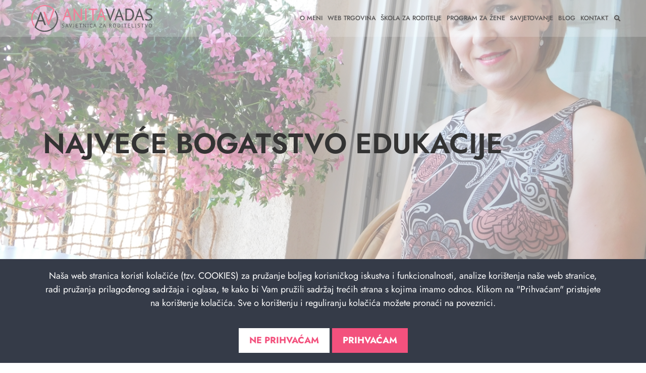

--- FILE ---
content_type: text/html; charset=UTF-8
request_url: https://anitavadas.com/najvece-bogatstvo-edukacije/
body_size: 13623
content:
<!DOCTYPE html>
<html>
<head lang="hr">
<meta charset="utf-8">
<meta name="viewport" content="width=device-width, initial-scale=1.0"/>
<title>NAJVEĆE BOGATSTVO EDUKACIJE - Anita Vadas</title>
<meta name='robots' content='index, follow, max-image-preview:large, max-snippet:-1, max-video-preview:-1' />
<style>img:is([sizes="auto" i], [sizes^="auto," i]) { contain-intrinsic-size: 3000px 1500px }</style>
<!-- This site is optimized with the Yoast SEO plugin v22.0 - https://yoast.com/wordpress/plugins/seo/ -->
<link rel="canonical" href="https://anitavadas.com/najvece-bogatstvo-edukacije/" />
<meta property="og:locale" content="hr_HR" />
<meta property="og:type" content="article" />
<meta property="og:title" content="NAJVEĆE BOGATSTVO EDUKACIJE - Anita Vadas" />
<meta property="og:description" content="Na gotovo svakoj edukaciji potvrdim ono što sam uočila još na početku. Najveće bogatstvo edukacija je što se nađete u društvu sebi sličnih roditelja i uvidite da niste loš roditelj. ..." />
<meta property="og:url" content="https://anitavadas.com/najvece-bogatstvo-edukacije/" />
<meta property="og:site_name" content="Anita Vadas" />
<meta property="article:published_time" content="2018-05-06T08:27:59+00:00" />
<meta property="og:image" content="https://anitavadas.com/wp-content/uploads/2018/05/DSCN0271.jpg" />
<meta property="og:image:width" content="1200" />
<meta property="og:image:height" content="900" />
<meta property="og:image:type" content="image/jpeg" />
<meta name="author" content="Anita" />
<meta name="twitter:card" content="summary_large_image" />
<meta name="twitter:label1" content="Napisao/la" />
<meta name="twitter:data1" content="Anita" />
<meta name="twitter:label2" content="Procijenjeno vrijeme čitanja" />
<meta name="twitter:data2" content="4 minute" />
<script type="application/ld+json" class="yoast-schema-graph">{"@context":"https://schema.org","@graph":[{"@type":"WebPage","@id":"https://anitavadas.com/najvece-bogatstvo-edukacije/","url":"https://anitavadas.com/najvece-bogatstvo-edukacije/","name":"NAJVEĆE BOGATSTVO EDUKACIJE - Anita Vadas","isPartOf":{"@id":"https://anitavadas.com/#website"},"primaryImageOfPage":{"@id":"https://anitavadas.com/najvece-bogatstvo-edukacije/#primaryimage"},"image":{"@id":"https://anitavadas.com/najvece-bogatstvo-edukacije/#primaryimage"},"thumbnailUrl":"https://anitavadas.com/wp-content/uploads/2018/05/DSCN0271.jpg","datePublished":"2018-05-06T08:27:59+00:00","dateModified":"2018-05-06T08:27:59+00:00","author":{"@id":"https://anitavadas.com/#/schema/person/053336e311fa7e14a9549afcdf7dc79a"},"breadcrumb":{"@id":"https://anitavadas.com/najvece-bogatstvo-edukacije/#breadcrumb"},"inLanguage":"hr","potentialAction":[{"@type":"ReadAction","target":["https://anitavadas.com/najvece-bogatstvo-edukacije/"]}]},{"@type":"ImageObject","inLanguage":"hr","@id":"https://anitavadas.com/najvece-bogatstvo-edukacije/#primaryimage","url":"https://anitavadas.com/wp-content/uploads/2018/05/DSCN0271.jpg","contentUrl":"https://anitavadas.com/wp-content/uploads/2018/05/DSCN0271.jpg","width":1200,"height":900},{"@type":"BreadcrumbList","@id":"https://anitavadas.com/najvece-bogatstvo-edukacije/#breadcrumb","itemListElement":[{"@type":"ListItem","position":1,"name":"Početna stranica","item":"https://anitavadas.com/"},{"@type":"ListItem","position":2,"name":"NAJVEĆE BOGATSTVO EDUKACIJE"}]},{"@type":"WebSite","@id":"https://anitavadas.com/#website","url":"https://anitavadas.com/","name":"Anita Vadas","description":"Anita Vadas - Savjetnica za uspješno roditeljstvo!","potentialAction":[{"@type":"SearchAction","target":{"@type":"EntryPoint","urlTemplate":"https://anitavadas.com/?s={search_term_string}"},"query-input":"required name=search_term_string"}],"inLanguage":"hr"},{"@type":"Person","@id":"https://anitavadas.com/#/schema/person/053336e311fa7e14a9549afcdf7dc79a","name":"Anita","image":{"@type":"ImageObject","inLanguage":"hr","@id":"https://anitavadas.com/#/schema/person/image/","url":"https://secure.gravatar.com/avatar/ecdabcaf2042f4b01d1bc7558f881a7a78f2eb34bf7424e2309e8213d208a90b?s=96&d=mm&r=g","contentUrl":"https://secure.gravatar.com/avatar/ecdabcaf2042f4b01d1bc7558f881a7a78f2eb34bf7424e2309e8213d208a90b?s=96&d=mm&r=g","caption":"Anita"},"url":"https://anitavadas.com/author/anita/"}]}</script>
<!-- / Yoast SEO plugin. -->
<link rel="alternate" type="application/rss+xml" title="Anita Vadas &raquo; NAJVEĆE BOGATSTVO EDUKACIJE Kanal komentara" href="https://anitavadas.com/najvece-bogatstvo-edukacije/feed/" />
<!-- <link rel='stylesheet' id='wp-block-library-css' href='https://anitavadas.com/wp-includes/css/dist/block-library/style.min.css?ver=6.8.3' type='text/css' media='all' /> -->
<link rel="stylesheet" type="text/css" href="//anitavadas.com/wp-content/cache/wpfc-minified/qhf77ib9/7mf0h.css" media="all"/>
<style id='classic-theme-styles-inline-css' type='text/css'>
/*! This file is auto-generated */
.wp-block-button__link{color:#fff;background-color:#32373c;border-radius:9999px;box-shadow:none;text-decoration:none;padding:calc(.667em + 2px) calc(1.333em + 2px);font-size:1.125em}.wp-block-file__button{background:#32373c;color:#fff;text-decoration:none}
</style>
<style id='global-styles-inline-css' type='text/css'>
:root{--wp--preset--aspect-ratio--square: 1;--wp--preset--aspect-ratio--4-3: 4/3;--wp--preset--aspect-ratio--3-4: 3/4;--wp--preset--aspect-ratio--3-2: 3/2;--wp--preset--aspect-ratio--2-3: 2/3;--wp--preset--aspect-ratio--16-9: 16/9;--wp--preset--aspect-ratio--9-16: 9/16;--wp--preset--color--black: #000000;--wp--preset--color--cyan-bluish-gray: #abb8c3;--wp--preset--color--white: #ffffff;--wp--preset--color--pale-pink: #f78da7;--wp--preset--color--vivid-red: #cf2e2e;--wp--preset--color--luminous-vivid-orange: #ff6900;--wp--preset--color--luminous-vivid-amber: #fcb900;--wp--preset--color--light-green-cyan: #7bdcb5;--wp--preset--color--vivid-green-cyan: #00d084;--wp--preset--color--pale-cyan-blue: #8ed1fc;--wp--preset--color--vivid-cyan-blue: #0693e3;--wp--preset--color--vivid-purple: #9b51e0;--wp--preset--gradient--vivid-cyan-blue-to-vivid-purple: linear-gradient(135deg,rgba(6,147,227,1) 0%,rgb(155,81,224) 100%);--wp--preset--gradient--light-green-cyan-to-vivid-green-cyan: linear-gradient(135deg,rgb(122,220,180) 0%,rgb(0,208,130) 100%);--wp--preset--gradient--luminous-vivid-amber-to-luminous-vivid-orange: linear-gradient(135deg,rgba(252,185,0,1) 0%,rgba(255,105,0,1) 100%);--wp--preset--gradient--luminous-vivid-orange-to-vivid-red: linear-gradient(135deg,rgba(255,105,0,1) 0%,rgb(207,46,46) 100%);--wp--preset--gradient--very-light-gray-to-cyan-bluish-gray: linear-gradient(135deg,rgb(238,238,238) 0%,rgb(169,184,195) 100%);--wp--preset--gradient--cool-to-warm-spectrum: linear-gradient(135deg,rgb(74,234,220) 0%,rgb(151,120,209) 20%,rgb(207,42,186) 40%,rgb(238,44,130) 60%,rgb(251,105,98) 80%,rgb(254,248,76) 100%);--wp--preset--gradient--blush-light-purple: linear-gradient(135deg,rgb(255,206,236) 0%,rgb(152,150,240) 100%);--wp--preset--gradient--blush-bordeaux: linear-gradient(135deg,rgb(254,205,165) 0%,rgb(254,45,45) 50%,rgb(107,0,62) 100%);--wp--preset--gradient--luminous-dusk: linear-gradient(135deg,rgb(255,203,112) 0%,rgb(199,81,192) 50%,rgb(65,88,208) 100%);--wp--preset--gradient--pale-ocean: linear-gradient(135deg,rgb(255,245,203) 0%,rgb(182,227,212) 50%,rgb(51,167,181) 100%);--wp--preset--gradient--electric-grass: linear-gradient(135deg,rgb(202,248,128) 0%,rgb(113,206,126) 100%);--wp--preset--gradient--midnight: linear-gradient(135deg,rgb(2,3,129) 0%,rgb(40,116,252) 100%);--wp--preset--font-size--small: 13px;--wp--preset--font-size--medium: 20px;--wp--preset--font-size--large: 36px;--wp--preset--font-size--x-large: 42px;--wp--preset--spacing--20: 0.44rem;--wp--preset--spacing--30: 0.67rem;--wp--preset--spacing--40: 1rem;--wp--preset--spacing--50: 1.5rem;--wp--preset--spacing--60: 2.25rem;--wp--preset--spacing--70: 3.38rem;--wp--preset--spacing--80: 5.06rem;--wp--preset--shadow--natural: 6px 6px 9px rgba(0, 0, 0, 0.2);--wp--preset--shadow--deep: 12px 12px 50px rgba(0, 0, 0, 0.4);--wp--preset--shadow--sharp: 6px 6px 0px rgba(0, 0, 0, 0.2);--wp--preset--shadow--outlined: 6px 6px 0px -3px rgba(255, 255, 255, 1), 6px 6px rgba(0, 0, 0, 1);--wp--preset--shadow--crisp: 6px 6px 0px rgba(0, 0, 0, 1);}:where(.is-layout-flex){gap: 0.5em;}:where(.is-layout-grid){gap: 0.5em;}body .is-layout-flex{display: flex;}.is-layout-flex{flex-wrap: wrap;align-items: center;}.is-layout-flex > :is(*, div){margin: 0;}body .is-layout-grid{display: grid;}.is-layout-grid > :is(*, div){margin: 0;}:where(.wp-block-columns.is-layout-flex){gap: 2em;}:where(.wp-block-columns.is-layout-grid){gap: 2em;}:where(.wp-block-post-template.is-layout-flex){gap: 1.25em;}:where(.wp-block-post-template.is-layout-grid){gap: 1.25em;}.has-black-color{color: var(--wp--preset--color--black) !important;}.has-cyan-bluish-gray-color{color: var(--wp--preset--color--cyan-bluish-gray) !important;}.has-white-color{color: var(--wp--preset--color--white) !important;}.has-pale-pink-color{color: var(--wp--preset--color--pale-pink) !important;}.has-vivid-red-color{color: var(--wp--preset--color--vivid-red) !important;}.has-luminous-vivid-orange-color{color: var(--wp--preset--color--luminous-vivid-orange) !important;}.has-luminous-vivid-amber-color{color: var(--wp--preset--color--luminous-vivid-amber) !important;}.has-light-green-cyan-color{color: var(--wp--preset--color--light-green-cyan) !important;}.has-vivid-green-cyan-color{color: var(--wp--preset--color--vivid-green-cyan) !important;}.has-pale-cyan-blue-color{color: var(--wp--preset--color--pale-cyan-blue) !important;}.has-vivid-cyan-blue-color{color: var(--wp--preset--color--vivid-cyan-blue) !important;}.has-vivid-purple-color{color: var(--wp--preset--color--vivid-purple) !important;}.has-black-background-color{background-color: var(--wp--preset--color--black) !important;}.has-cyan-bluish-gray-background-color{background-color: var(--wp--preset--color--cyan-bluish-gray) !important;}.has-white-background-color{background-color: var(--wp--preset--color--white) !important;}.has-pale-pink-background-color{background-color: var(--wp--preset--color--pale-pink) !important;}.has-vivid-red-background-color{background-color: var(--wp--preset--color--vivid-red) !important;}.has-luminous-vivid-orange-background-color{background-color: var(--wp--preset--color--luminous-vivid-orange) !important;}.has-luminous-vivid-amber-background-color{background-color: var(--wp--preset--color--luminous-vivid-amber) !important;}.has-light-green-cyan-background-color{background-color: var(--wp--preset--color--light-green-cyan) !important;}.has-vivid-green-cyan-background-color{background-color: var(--wp--preset--color--vivid-green-cyan) !important;}.has-pale-cyan-blue-background-color{background-color: var(--wp--preset--color--pale-cyan-blue) !important;}.has-vivid-cyan-blue-background-color{background-color: var(--wp--preset--color--vivid-cyan-blue) !important;}.has-vivid-purple-background-color{background-color: var(--wp--preset--color--vivid-purple) !important;}.has-black-border-color{border-color: var(--wp--preset--color--black) !important;}.has-cyan-bluish-gray-border-color{border-color: var(--wp--preset--color--cyan-bluish-gray) !important;}.has-white-border-color{border-color: var(--wp--preset--color--white) !important;}.has-pale-pink-border-color{border-color: var(--wp--preset--color--pale-pink) !important;}.has-vivid-red-border-color{border-color: var(--wp--preset--color--vivid-red) !important;}.has-luminous-vivid-orange-border-color{border-color: var(--wp--preset--color--luminous-vivid-orange) !important;}.has-luminous-vivid-amber-border-color{border-color: var(--wp--preset--color--luminous-vivid-amber) !important;}.has-light-green-cyan-border-color{border-color: var(--wp--preset--color--light-green-cyan) !important;}.has-vivid-green-cyan-border-color{border-color: var(--wp--preset--color--vivid-green-cyan) !important;}.has-pale-cyan-blue-border-color{border-color: var(--wp--preset--color--pale-cyan-blue) !important;}.has-vivid-cyan-blue-border-color{border-color: var(--wp--preset--color--vivid-cyan-blue) !important;}.has-vivid-purple-border-color{border-color: var(--wp--preset--color--vivid-purple) !important;}.has-vivid-cyan-blue-to-vivid-purple-gradient-background{background: var(--wp--preset--gradient--vivid-cyan-blue-to-vivid-purple) !important;}.has-light-green-cyan-to-vivid-green-cyan-gradient-background{background: var(--wp--preset--gradient--light-green-cyan-to-vivid-green-cyan) !important;}.has-luminous-vivid-amber-to-luminous-vivid-orange-gradient-background{background: var(--wp--preset--gradient--luminous-vivid-amber-to-luminous-vivid-orange) !important;}.has-luminous-vivid-orange-to-vivid-red-gradient-background{background: var(--wp--preset--gradient--luminous-vivid-orange-to-vivid-red) !important;}.has-very-light-gray-to-cyan-bluish-gray-gradient-background{background: var(--wp--preset--gradient--very-light-gray-to-cyan-bluish-gray) !important;}.has-cool-to-warm-spectrum-gradient-background{background: var(--wp--preset--gradient--cool-to-warm-spectrum) !important;}.has-blush-light-purple-gradient-background{background: var(--wp--preset--gradient--blush-light-purple) !important;}.has-blush-bordeaux-gradient-background{background: var(--wp--preset--gradient--blush-bordeaux) !important;}.has-luminous-dusk-gradient-background{background: var(--wp--preset--gradient--luminous-dusk) !important;}.has-pale-ocean-gradient-background{background: var(--wp--preset--gradient--pale-ocean) !important;}.has-electric-grass-gradient-background{background: var(--wp--preset--gradient--electric-grass) !important;}.has-midnight-gradient-background{background: var(--wp--preset--gradient--midnight) !important;}.has-small-font-size{font-size: var(--wp--preset--font-size--small) !important;}.has-medium-font-size{font-size: var(--wp--preset--font-size--medium) !important;}.has-large-font-size{font-size: var(--wp--preset--font-size--large) !important;}.has-x-large-font-size{font-size: var(--wp--preset--font-size--x-large) !important;}
:where(.wp-block-post-template.is-layout-flex){gap: 1.25em;}:where(.wp-block-post-template.is-layout-grid){gap: 1.25em;}
:where(.wp-block-columns.is-layout-flex){gap: 2em;}:where(.wp-block-columns.is-layout-grid){gap: 2em;}
:root :where(.wp-block-pullquote){font-size: 1.5em;line-height: 1.6;}
</style>
<!-- <link rel='stylesheet' id='contact-form-7-css' href='https://anitavadas.com/wp-content/plugins/contact-form-7/includes/css/styles.css?ver=5.8.7' type='text/css' media='all' /> -->
<!-- <link rel='stylesheet' id='dashicons-css' href='https://anitavadas.com/wp-includes/css/dashicons.min.css?ver=6.8.3' type='text/css' media='all' /> -->
<!-- <link rel='stylesheet' id='cgdpr-css-css' href='https://anitavadas.com/wp-content/plugins/cookie-gdpr/css/cgdpr.css?ver=6.8.3' type='text/css' media='all' /> -->
<!-- <link rel='stylesheet' id='style-css' href='https://anitavadas.com/wp-content/themes/anitavadas/assets/css/main.css?ver=1.0' type='text/css' media='all' /> -->
<!-- <link rel='stylesheet' id='newsletter-css' href='https://anitavadas.com/wp-content/themes/anitavadas/assets/css/mc-newsletter.css?ver=1762328550' type='text/css' media='all' /> -->
<!-- <link rel='stylesheet' id='sib-front-css-css' href='https://anitavadas.com/wp-content/plugins/mailin/css/mailin-front.css?ver=6.8.3' type='text/css' media='all' /> -->
<link rel="stylesheet" type="text/css" href="//anitavadas.com/wp-content/cache/wpfc-minified/drqklfxn/7mf0h.css" media="all"/>
<script type="text/javascript" src="https://anitavadas.com/wp-includes/js/jquery/jquery.min.js?ver=3.7.1" id="jquery-core-js"></script>
<script type="text/javascript" src="https://anitavadas.com/wp-includes/js/jquery/jquery-migrate.min.js?ver=3.4.1" id="jquery-migrate-js"></script>
<script type="text/javascript" id="sib-front-js-js-extra">
/* <![CDATA[ */
var sibErrMsg = {"invalidMail":"Please fill out valid email address","requiredField":"Please fill out required fields","invalidDateFormat":"Please fill out valid date format","invalidSMSFormat":"Please fill out valid phone number"};
var ajax_sib_front_object = {"ajax_url":"https:\/\/anitavadas.com\/wp-admin\/admin-ajax.php","ajax_nonce":"ad009ec3d7","flag_url":"https:\/\/anitavadas.com\/wp-content\/plugins\/mailin\/img\/flags\/"};
/* ]]> */
</script>
<script type="text/javascript" src="https://anitavadas.com/wp-content/plugins/mailin/js/mailin-front.js?ver=1739609422" id="sib-front-js-js"></script>
<link rel="https://api.w.org/" href="https://anitavadas.com/wp-json/" /><link rel="alternate" title="JSON" type="application/json" href="https://anitavadas.com/wp-json/wp/v2/posts/1388" /><link rel='shortlink' href='https://anitavadas.com/?p=1388' />
<link rel="alternate" title="oEmbed (JSON)" type="application/json+oembed" href="https://anitavadas.com/wp-json/oembed/1.0/embed?url=https%3A%2F%2Fanitavadas.com%2Fnajvece-bogatstvo-edukacije%2F" />
<link rel="alternate" title="oEmbed (XML)" type="text/xml+oembed" href="https://anitavadas.com/wp-json/oembed/1.0/embed?url=https%3A%2F%2Fanitavadas.com%2Fnajvece-bogatstvo-edukacije%2F&#038;format=xml" />
<link rel="icon" href="https://anitavadas.com/wp-content/uploads/2017/06/cropped-FAV-32x32.png" sizes="32x32" />
<link rel="icon" href="https://anitavadas.com/wp-content/uploads/2017/06/cropped-FAV-192x192.png" sizes="192x192" />
<link rel="apple-touch-icon" href="https://anitavadas.com/wp-content/uploads/2017/06/cropped-FAV-180x180.png" />
<meta name="msapplication-TileImage" content="https://anitavadas.com/wp-content/uploads/2017/06/cropped-FAV-270x270.png" />
<script>(function(w,d,s,l,i){w[l]=w[l]||[];w[l].push({'gtm.start':
new Date().getTime(),event:'gtm.js'});var f=d.getElementsByTagName(s)[0],
j=d.createElement(s),dl=l!='dataLayer'?'&l='+l:'';j.async=true;j.src=
'https://www.googletagmanager.com/gtm.js?id='+i+dl;f.parentNode.insertBefore(j,f);
})(window,document,'script','dataLayer','GTM-T7FGX9P');</script>
</head>
<body class="wp-singular post-template-default single single-post postid-1388 single-format-standard wp-theme-anitavadas">
<div id="search">
<button type="button" class="close"><i class="fas fa-times"></i></button>
<form autocomplete="off" action="https://anitavadas.com/" method="get" role="search">
<input name="s" type="search" value="" placeholder="Traži" />
</form>
</div>
<div class="mobile-menu">
<ul>
<li><a  href="https://anitavadas.com/o-meni/">O MENI</a></li>
<li >
<a href="#sub-menu-4694" data-toggle="collapse" aria-expanded="true">WEB TRGOVINA <i class="far fa-chevron-down"></i></a>
<ul id="sub-menu-4694" class="collapse collapse-dropdown">
<li><a  href="https://anitavadas.com/osobni-razvoj/">OSOBNI RAZVOJ </a></li>
<li><a  href="https://anitavadas.com/roditeljstvo/">RODITELJSTVO </a></li>
</ul>
</li>
<li><a  href="https://anitavadas.com/skola-za-roditelje/">Škola za roditelje</a></li>
<li >
<a href="#sub-menu-4679" data-toggle="collapse" aria-expanded="true">Program za žene <i class="far fa-chevron-down"></i></a>
<ul id="sub-menu-4679" class="collapse collapse-dropdown">
<li><a  href="https://anitavadas.com/program-za-zene/program-za-zene-uvodni/">Program za žene – uvodni </a></li>
<li><a  href="https://anitavadas.com/program-za-zene/program-za-zene-ii-dio/">Program za žene – početni </a></li>
<li><a  href="https://anitavadas.com/program-za-zene/program-za-zene-iii-dio/">PROGRAM ZA ŽENE – NAPREDNI </a></li>
<li><a  href="https://anitavadas.com/program-za-zene/program-za-zene-u-prirodi/">PROGRAM ZA ŽENE U PRIRODI &#8211; MEĐIMURJE </a></li>
</ul>
</li>
<li >
<a href="#sub-menu-581" data-toggle="collapse" aria-expanded="true">SAVJETOVANJE <i class="far fa-chevron-down"></i></a>
<ul id="sub-menu-581" class="collapse collapse-dropdown">
<li><a  href="https://anitavadas.com/individualno-savjetovanje/osobni-razvoj-2/">Osobni razvoj </a></li>
<li><a  href="https://anitavadas.com/individualno-savjetovanje/savjetovanje-za-roditelje/">Savjetovanje za roditelje </a></li>
<li><a  href="https://anitavadas.com/karmicka-dijagnostika/">Karmička dijagnostika </a></li>
</ul>
</li>
<li><a  href="https://anitavadas.com/blog/">Blog</a></li>
<li><a  href="https://anitavadas.com/kontakt/">KONTAKT</a></li>
</ul>
</div>
<header>
<div class="nav-container container-fluid">
<a href="https://anitavadas.com" class="logo"><img src="https://anitavadas.com/wp-content/themes/anitavadas/assets/img/logo.svg" alt="Anita Vadas"></a>
<nav class="navbar navbar-expand-lg">
<a class="search-trigger" href="#search"><i class="fas fa-search"></i></a>
<button class="navbar-toggle navbar-toggler">
<span></span>
</button>
<div class="collapse navbar-collapse" id="navbar">
<ul class="navbar-nav mr-auto mt-2 mt-lg-0">
<li class="nav-item">
<a class="nav-link underline " href="https://anitavadas.com/o-meni/">O MENI</a>
</li>
<li class="nav-item dropdown">
<a class="nav-link underline" href="#" id="dropdown-4694" role="button" data-toggle="dropdown" aria-haspopup="true" aria-expanded="false">WEB TRGOVINA</a>
<div class="dropdown-menu" aria-labelledby="dropdown-4694">
<a href="https://anitavadas.com/osobni-razvoj/">OSOBNI RAZVOJ</a>
<a href="https://anitavadas.com/roditeljstvo/">RODITELJSTVO</a>
</div>
</li>
<li class="nav-item">
<a class="nav-link underline " href="https://anitavadas.com/skola-za-roditelje/">Škola za roditelje</a>
</li>
<li class="nav-item dropdown">
<a class="nav-link underline" href="#" id="dropdown-4679" role="button" data-toggle="dropdown" aria-haspopup="true" aria-expanded="false">Program za žene</a>
<div class="dropdown-menu" aria-labelledby="dropdown-4679">
<a href="https://anitavadas.com/program-za-zene/program-za-zene-uvodni/">Program za žene – uvodni</a>
<a href="https://anitavadas.com/program-za-zene/program-za-zene-ii-dio/">Program za žene – početni</a>
<a href="https://anitavadas.com/program-za-zene/program-za-zene-iii-dio/">PROGRAM ZA ŽENE – NAPREDNI</a>
<a href="https://anitavadas.com/program-za-zene/program-za-zene-u-prirodi/">PROGRAM ZA ŽENE U PRIRODI &#8211; MEĐIMURJE</a>
</div>
</li>
<li class="nav-item dropdown">
<a class="nav-link underline" href="#" id="dropdown-581" role="button" data-toggle="dropdown" aria-haspopup="true" aria-expanded="false">SAVJETOVANJE</a>
<div class="dropdown-menu" aria-labelledby="dropdown-581">
<a href="https://anitavadas.com/individualno-savjetovanje/osobni-razvoj-2/">Osobni razvoj</a>
<a href="https://anitavadas.com/individualno-savjetovanje/savjetovanje-za-roditelje/">Savjetovanje za roditelje</a>
<a href="https://anitavadas.com/karmicka-dijagnostika/">Karmička dijagnostika</a>
</div>
</li>
<li class="nav-item">
<a class="nav-link underline " href="https://anitavadas.com/blog/">Blog</a>
</li>
<li class="nav-item">
<a class="nav-link underline " href="https://anitavadas.com/kontakt/">KONTAKT</a>
</li>
<li class="nav-item">
<a class="nav-link" href="#search"><i class="fas fa-search"></i></a>
</li>
</ul>
</div>
</nav>
</div>
</header>
<main>
<section class="hero single-hero" style="background-image: url( https://anitavadas.com/wp-content/uploads/2018/05/DSCN0271.jpg">
<div class="container">
<div class="row">
<div class="col-12">
<h1 data-aos="fade-right">NAJVEĆE BOGATSTVO EDUKACIJE</h1>
</div>
</div>
</div>
</section>
<section class="single">
<div class="container">
<div class="row">
<main class="col-md-8 col-lg-9">
<article>
<p>Na gotovo svakoj edukaciji potvrdim ono što sam uočila još na početku. Najveće bogatstvo edukacija je što se nađete u društvu sebi sličnih roditelja i uvidite da niste loš roditelj.  Dobijete uvide gdje ste na svojem putu roditeljstva. Shvatite koliko još trebate raditi, koliko se educirati, shvatite da radite dobro, da imate pravo na greške i na (ne)uspjehe, da možete bolje i da postoje načini kako da učinite bolje.</p>
<p>Najveće bogatstvo ovakvih edukacija je to da osvijestite nesvjesni dio svojeg života. Mi veći dio života provedemo nesvjesno. Nismo svjesni svojih riječi, onog što izgovaramo i čujemo tek kada dijete govori naše riječi nekome drugome.</p>
<p>Nismo svjesni svojih djela, ponašanja i reakcija sve dok ih ne zamijetimo kod drugih i uvidimo da ih imamo i sami.</p>
<p>Naše oči su uperene u druge. Gledamo druge i vidimo sve njihove mane i prednosti. Drugi vide nas i sve naše mane i prednosti. Koliko puta nam dođe da kažemo drugima da bi trebali promijeniti frizuru jer ima ova nije baš nešto? Koliko puta bismo najradije rekli prijateljici da ne postupa dobro sa svojim djetetom jer se dijete i dalje ponaša loše? Koliko puta znamo pametovati drugima kako se to tako ne radi a tek kasnije uhvatimo sebe da radimo jednako?</p>
<p>Lakše nam je uvidjeti tuđe ponašanje nego svoje. Tako smo konstruirani. Tako nas i društvo uči. Upiri prstom u druge. Samo rijetki uviđaju da ostali prsti upiru u nas. To samo znači da ne bismo kod drugih primijetili nešto što i sami nemamo. Kako možeš znati da netko nešto radi pogrešno ako nisi i sam to isprobao i bilo je pogrešno? Kako možeš primijetiti neku osobinu kod nekog a da je i sam ne posjeduješ u određenoj mjeri?</p>
<p>Nije lako osvijestiti svoj nesvjesni dio. Čak veći dio života provedemo i ne želeći čuti za taj naš dio. Diranjem nesvjesnog djela sebe znači da ćemo uočiti svoje nedostatke, znači da će boljeti i znači da ćemo morati nešto mijenjati. No, zar nije poanta u tome da se mijenjamo na bolje? Zar bi za nas bilo dobro da cijeli život tapkamo u mjestu bez da se imalo promijenimo?</p>
<p>Svi oni koji se ne žele mijenjati i ostaju isti zapravo se bore protiv sustava, počevši od manjih sistema – obitelji, okoline, sredine u kojoj žive, poslovnog svijeta pa sve do države. U ovom stoljeću promjena je nešto što je sindrom stoljeća. Ni u jednom stoljeću nije se toliko svega mijenjalo kao danas. Svako malo izađu novi modeli telefona, televizora, tehnike. Svako malo traže od nas da se prilagodimo ovome ili onome. Ako ostanemo zaglavljeni u tome da se ne želimo mijenjati, na čiju štetu to ide – na štetu sistema ili našu štetu? Sami sebi zagorčavamo život odbijajući promjenu.</p>
<p>Stoga nam edukacije pomažu osvijestiti nesvjesni dio nas i pomoći nam da se lakše promijenimo. Iako na početku izgleda kao da će boljeti, zapravo postepena promjena je manje bolna nego kompletna transformacija. Dokaz su ljudi koji preko noći obole i prisiljeni su preko noći unijeti u život raznorazne veće promjene. Oni koji to odbiju, nisu više s nama. Oni koji prihvate promjene, transformiraju se i tu su.</p>
<p>O našoj brzini i fleksibilnosti na promjene ovisi koliko ćemo napredovati za svoje dobro a onda i za dobro naše okoline.</p>
<p>Iskustvo mi je pokazalo da dolaskom na moje edukacije ljudi dobivaju uvide u to što čine dobro, a na čemu još trebaju poraditi. Zar to nije odlična stvar?</p>
<p>U subotu je cjelodnevni seminar o roditeljstvu. Očekuje vas puno uvida na raznoraznim područjima života. Očekuje vas promjena u jednom danu. Širenje perspektive i otvaranje nove. Transformacija je neizbježna. Jeste li spremni?</p>
<p>Ja jesam i radujem se. Iskoristite priliku da osvijestite nesvjesni dio sebe u društvu divnih roditelja koji su spremni raditi na sebi i biti bolji roditelji &#8211; roditelji za 5!</p>
<p>[vc_row css_animation=&#8221;element_from_right&#8221; row_type=&#8221;row&#8221; use_row_as_full_screen_section=&#8221;no&#8221; type=&#8221;full_width&#8221; angled_section=&#8221;no&#8221; text_align=&#8221;left&#8221; background_image_as_pattern=&#8221;without_pattern&#8221;][vc_column css_animation=&#8221;none&#8221; width=&#8221;2/3&#8243;][vc_empty_space]
<div class="wpcf7 no-js" id="wpcf7-f1351-p1388-o1" lang="hr" dir="ltr">
<div class="screen-reader-response"><p role="status" aria-live="polite" aria-atomic="true"></p> <ul></ul></div>
<form action="/najvece-bogatstvo-edukacije/#wpcf7-f1351-p1388-o1" method="post" class="wpcf7-form init default" aria-label="Kontakt obrazac" novalidate="novalidate" data-status="init">
<div style="display: none;">
<input type="hidden" name="_wpcf7" value="1351" />
<input type="hidden" name="_wpcf7_version" value="5.8.7" />
<input type="hidden" name="_wpcf7_locale" value="hr" />
<input type="hidden" name="_wpcf7_unit_tag" value="wpcf7-f1351-p1388-o1" />
<input type="hidden" name="_wpcf7_container_post" value="1388" />
<input type="hidden" name="_wpcf7_posted_data_hash" value="" />
<input type="hidden" name="_wpcf7_recaptcha_response" value="" />
</div>
<h2>PRIJAVA NA RADIONICU
</h2>
<p><label> Vaše ime i prezime (obavezno)<br />
<span class="wpcf7-form-control-wrap" data-name="your-name"><input size="40" class="wpcf7-form-control wpcf7-text wpcf7-validates-as-required" aria-required="true" aria-invalid="false" value="" type="text" name="your-name" /></span> </label>
</p>
<p><label> Vaš email (obavezno)<br />
<span class="wpcf7-form-control-wrap" data-name="your-email"><input size="40" class="wpcf7-form-control wpcf7-email wpcf7-validates-as-required wpcf7-text wpcf7-validates-as-email" aria-required="true" aria-invalid="false" value="" type="email" name="your-email" /></span> </label>
</p>
<p><label> Vaša poruka<br />
<span class="wpcf7-form-control-wrap" data-name="your-message"><textarea cols="40" rows="10" class="wpcf7-form-control wpcf7-textarea" aria-invalid="false" name="your-message"></textarea></span> </label>
</p>
<p>Spam zaštita:
</p>
<div class="g-recaptcha" data-sitekey="6Ld8fYYUAAAAACZdBqwIT49oh6-pFIpb4nan21TL">
</div>
<p><input class="wpcf7-form-control wpcf7-submit has-spinner" type="submit" value="PRIJAVA NA RADIONICU" />
</p>
<div class="wpcf7-response-output" aria-hidden="true"></div>
</form>
</div>
[/vc_column][vc_column width=&#8221;1/3&#8243;][/vc_column][/vc_row]</p>
</article>
<h3 class="title-underline mt-4">PRIJAVA</h3>
<div class="form-container">
<div class="wpcf7 no-js" id="wpcf7-f3930-p1388-o2" lang="hr" dir="ltr">
<div class="screen-reader-response"><p role="status" aria-live="polite" aria-atomic="true"></p> <ul></ul></div>
<form action="/najvece-bogatstvo-edukacije/#wpcf7-f3930-p1388-o2" method="post" class="wpcf7-form init" aria-label="Kontakt obrazac" novalidate="novalidate" data-status="init">
<div style="display: none;">
<input type="hidden" name="_wpcf7" value="3930" />
<input type="hidden" name="_wpcf7_version" value="5.8.7" />
<input type="hidden" name="_wpcf7_locale" value="hr" />
<input type="hidden" name="_wpcf7_unit_tag" value="wpcf7-f3930-p1388-o2" />
<input type="hidden" name="_wpcf7_container_post" value="1388" />
<input type="hidden" name="_wpcf7_posted_data_hash" value="" />
<input type="hidden" name="_wpcf7_recaptcha_response" value="" />
</div>
<div class="form-group">
<p><span class="wpcf7-form-control-wrap" data-name="fullname"><input size="40" class="wpcf7-form-control wpcf7-text wpcf7-validates-as-required form-control" id="name" aria-required="true" aria-invalid="false" placeholder="Ime i Prezime *" value="" type="text" name="fullname" /></span>
</p>
</div>
<div class="form-group">
<p><span class="wpcf7-form-control-wrap" data-name="telephone"><input size="40" class="wpcf7-form-control wpcf7-tel wpcf7-validates-as-required wpcf7-text wpcf7-validates-as-tel form-control" id="tel" aria-required="true" aria-invalid="false" placeholder="Broj telefona *" value="" type="tel" name="telephone" /></span>
</p>
</div>
<div class="form-group">
<p><span class="wpcf7-form-control-wrap" data-name="email"><input size="40" class="wpcf7-form-control wpcf7-email wpcf7-validates-as-required wpcf7-text wpcf7-validates-as-email form-control" id="email" aria-required="true" aria-invalid="false" placeholder="E-mail *" value="" type="email" name="email" /></span>
</p>
</div>
<div class="form-group">
<p><span class="wpcf7-form-control-wrap" data-name="message"><textarea cols="40" rows="10" class="wpcf7-form-control wpcf7-textarea form-control" id="message" aria-invalid="false" placeholder="Poruka" name="message"></textarea></span>
</p>
</div>
<p><input class="wpcf7-form-control wpcf7-submit has-spinner btn btn-primary" type="submit" value="Prijavi se" />
</p><div class="wpcf7-response-output" aria-hidden="true"></div>
</form>
</div>
</div>											</main>
<aside class="col-md-4 col-lg-3">
<h4 class="sidebar-title">Info</h4>
<div class="info-box">
<dl>
<dt>Vrsta:</dt>
<dd>Savjeti za roditelje</dd>
</dl>
</div>
<h4 class="sidebar-title">Radionice</h4>
<ul class="workshop-list">
<li>
<a href="https://anitavadas.com/radionice-za-roditelje/mudra-kritika-od-koje-dijete-raste/" title="Kritika od koje dijete &#8220;raste&#8221;">
<h5>Kritika od koje dijete &#8220;raste&#8221;</h5>
</a>
</li>
<li>
<a href="https://anitavadas.com/radionice-za-roditelje/kako-pravilno-odgajati-zensko-dijete/" title="KAKO PRAVILNO ODGAJATI ŽENSKO DIJETE">
<h5>KAKO PRAVILNO ODGAJATI ŽENSKO DIJETE</h5>
</a>
</li>
<li>
<a href="https://anitavadas.com/radionice-za-roditelje/kako-pravilno-odgajati-musko-dijete/" title="KAKO PRAVILNO ODGAJATI MUŠKO DIJETE">
<h5>KAKO PRAVILNO ODGAJATI MUŠKO DIJETE</h5>
</a>
</li>
<li>
<a href="https://anitavadas.com/radionice-za-roditelje/nauci-kako-uciti/" title="(NA)UČI KAKO UČITI">
<h5>(NA)UČI KAKO UČITI</h5>
</a>
</li>
</ul>
<h4 class="sidebar-title">Individualno savjetovanje</h4>
<ul class="workshop-list">
<li>
<a href="https://anitavadas.com/individualno-savjetovanje/savjetovanje-za-roditelje/" title="Savjetovanje za roditelje">
<h5>Savjetovanje za roditelje</h5>
</a>
</li>
<li>
<a href="https://anitavadas.com/individualno-savjetovanje/osobni-razvoj-2/" title="Osobni razvoj">
<h5>Osobni razvoj</h5>
</a>
</li>
</ul>
<h4 class="sidebar-title">Program za žene</h4>
<ul class="workshop-list">
<li>
<a href="https://anitavadas.com/program-za-zene/program-za-zene-u-prirodi/" title="PROGRAM ZA ŽENE U PRIRODI &#8211; MEĐIMURJE">
<h5>PROGRAM ZA ŽENE U PRIRODI &#8211; MEĐIMURJE</h5>
</a>
</li>
<li>
<a href="https://anitavadas.com/program-za-zene/program-za-zene-uvodni/" title="Program za žene &#8211; UVODNI &#8211; Postani odlučniJA!">
<h5>Program za žene &#8211; UVODNI &#8211; Postani odlučniJA!</h5>
</a>
</li>
<li>
<a href="https://anitavadas.com/program-za-zene/program-za-zene-ii-dio/" title="Program za žene &#8211; POČETNI &#8211; Počinju upisi!">
<h5>Program za žene &#8211; POČETNI &#8211; Počinju upisi!</h5>
</a>
</li>
<li>
<a href="https://anitavadas.com/program-za-zene/program-za-zene-iii-dio/" title="PROGRAM ZA ŽENE &#8211; NAPREDNI &#8211; Počinju upisi!">
<h5>PROGRAM ZA ŽENE &#8211; NAPREDNI &#8211; Počinju upisi!</h5>
</a>
</li>
</ul>
<h4 class="sidebar-title">Savjeti za roditelje</h4>
<ul class="blog-list">
<li>
<a href="https://anitavadas.com/kako-roditelji-mogu-jedan-drugome-cuvati-leda-2/" title="KAKO RODITELJI MOGU JEDAN DRUGOME „ČUVATI LEĐA“">
<div class="list-item">
<figure><img src="https://anitavadas.com/wp-content/uploads/2025/11/DSC3828-150x150.jpg" alt="KAKO RODITELJI MOGU JEDAN DRUGOME „ČUVATI LEĐA“"></figure>
<div class="text-field">
<h5 class="blog-title">
<time>04.studeni.2025</time>
<span>KAKO RODITELJI MOGU JEDAN DRUGOME „ČUVATI LEĐA“</span>
</h5>
</div>
</div>
</a>
</li>
<li>
<a href="https://anitavadas.com/pripreme-za-skolu/" title="PRIPREME ZA ŠKOLU">
<div class="list-item">
<figure><img src="https://anitavadas.com/wp-content/uploads/2025/08/Vadas-39-150x150.jpg" alt="PRIPREME ZA ŠKOLU"></figure>
<div class="text-field">
<h5 class="blog-title">
<time>22.kolovoz.2025</time>
<span>PRIPREME ZA ŠKOLU</span>
</h5>
</div>
</div>
</a>
</li>
<li>
<a href="https://anitavadas.com/ako-roditelji-ne-vode-brigu-o-svojoj-djeci-tko-ce/" title="AKO RODITELJI NE VODE BRIGU O SVOJOJ DJECI, TKO ĆE?">
<div class="list-item">
<figure><img src="https://anitavadas.com/wp-content/uploads/2025/08/Vadas-17-150x150.jpg" alt="AKO RODITELJI NE VODE BRIGU O SVOJOJ DJECI, TKO ĆE?"></figure>
<div class="text-field">
<h5 class="blog-title">
<time>18.srpanj.2025</time>
<span>AKO RODITELJI NE VODE BRIGU O SVOJOJ DJECI, TKO ĆE?</span>
</h5>
</div>
</div>
</a>
</li>
<li>
<a href="https://anitavadas.com/kako-poticati-samopouzdanje-kod-djeteta-bez-pritiska/" title="KAKO POTICATI SAMOPOUZDANJE KOD DJETETA BEZ PRITISKA">
<div class="list-item">
<figure><img src="https://anitavadas.com/wp-content/uploads/2025/08/Vadas-54-150x150.jpg" alt="KAKO POTICATI SAMOPOUZDANJE KOD DJETETA BEZ PRITISKA"></figure>
<div class="text-field">
<h5 class="blog-title">
<time>04.srpanj.2025</time>
<span>KAKO POTICATI SAMOPOUZDANJE KOD DJETETA BEZ PRITISKA</span>
</h5>
</div>
</div>
</a>
</li>
</ul>
</aside>
</div>
</div>
</section>
        </main>
<footer>
<div class="container">
<div class="row">
<div class="col-12 col-md-6 col-lg-3 footer-col">
<h5>INFO</h5>
<ul>
<li>Edukacija j.d.o.o.</li>
<li>OIB: 86167160778</li>
<li>Telefon: <a href="tel:098 564 290">098 564 290</a></li>
<li>Email: <a href="mailto:info@anitavadas.com">info@anitavadas.com</a></li>
<li>IBAN: HR6524020061100779690</li>
<li>ERSTE banka</li>
<li>PAYPAL: Plaćanje PayPal servisom</li>
</ul>
</div>
<div class="col-12 col-md-6 col-lg-3 footer-col">
<h5>Nadolazeća predavanja</h5>
<ul>
<li><a href="https://anitavadas.com/predavanja/karmicke-blokade/">KARMIČKE BLOKADE</a></li>
</ul>
</div>
<div class="col-12 col-md-6 col-lg-3 footer-col">
<h5>Novo na blogu</h5>
<ul>
<li><a href="https://anitavadas.com/kako-roditelji-mogu-jedan-drugome-cuvati-leda-2/">KAKO RODITELJI MOGU JEDAN DRUGOME „ČUVATI LEĐA“</a></li>
<li><a href="https://anitavadas.com/pripreme-za-skolu/">PRIPREME ZA ŠKOLU</a></li>
<li><a href="https://anitavadas.com/ako-roditelji-ne-vode-brigu-o-svojoj-djeci-tko-ce/">AKO RODITELJI NE VODE BRIGU O SVOJOJ DJECI, TKO ĆE?</a></li>
<li><a href="https://anitavadas.com/kako-poticati-samopouzdanje-kod-djeteta-bez-pritiska/">KAKO POTICATI SAMOPOUZDANJE KOD DJETETA BEZ PRITISKA</a></li>
</ul>
</div>
<div class="col-12 col-md-6 col-lg-3 footer-col">
<h5>Newsletter</h5>
<!-- Begin Brevo Form -->
<!-- START - We recommend to place the below code in head tag of your website html  -->
<style>
@font-face {
font-display: block;
font-family: Roboto;
src: url(https://assets.brevo.com/font/Roboto/Latin/normal/normal/7529907e9eaf8ebb5220c5f9850e3811.woff2) format("woff2"), url(https://assets.brevo.com/font/Roboto/Latin/normal/normal/25c678feafdc175a70922a116c9be3e7.woff) format("woff")
}
@font-face {
font-display: fallback;
font-family: Roboto;
font-weight: 600;
src: url(https://assets.brevo.com/font/Roboto/Latin/medium/normal/6e9caeeafb1f3491be3e32744bc30440.woff2) format("woff2"), url(https://assets.brevo.com/font/Roboto/Latin/medium/normal/71501f0d8d5aa95960f6475d5487d4c2.woff) format("woff")
}
@font-face {
font-display: fallback;
font-family: Roboto;
font-weight: 700;
src: url(https://assets.brevo.com/font/Roboto/Latin/bold/normal/3ef7cf158f310cf752d5ad08cd0e7e60.woff2) format("woff2"), url(https://assets.brevo.com/font/Roboto/Latin/bold/normal/ece3a1d82f18b60bcce0211725c476aa.woff) format("woff")
}
#sib-container input:-ms-input-placeholder {
text-align: left;
font-family: "Helvetica", sans-serif;
color: #c0ccda;
}
#sib-container input::placeholder {
text-align: left;
font-family: "Helvetica", sans-serif;
color: #c0ccda;
}
#sib-container textarea::placeholder {
text-align: left;
font-family: "Helvetica", sans-serif;
color: #c0ccda;
}
.sib-form{
padding: 0px !important;
}
#sib-container {
padding-top: 9px !important;
}
.sib-form .input{
color: black !important;
}
</style>
<link rel="stylesheet" href="https://sibforms.com/forms/end-form/build/sib-styles.css">
<!--  END - We recommend to place the above code in head tag of your website html -->
<!-- START - We recommend to place the below code where you want the form in your website html  -->
<div class="sib-form" style="text-align: center;">
<div id="sib-form-container" class="sib-form-container">
<div id="error-message" class="sib-form-message-panel" style="font-size:16px; text-align:left; font-family:&quot;Helvetica&quot;, sans-serif; color:#661d1d; background-color:#ffeded; border-radius:3px; border-color:#ff4949;max-width:540px;">
<div class="sib-form-message-panel__text sib-form-message-panel__text--center">
<svg viewBox="0 0 512 512" class="sib-icon sib-notification__icon">
<path d="M256 40c118.621 0 216 96.075 216 216 0 119.291-96.61 216-216 216-119.244 0-216-96.562-216-216 0-119.203 96.602-216 216-216m0-32C119.043 8 8 119.083 8 256c0 136.997 111.043 248 248 248s248-111.003 248-248C504 119.083 392.957 8 256 8zm-11.49 120h22.979c6.823 0 12.274 5.682 11.99 12.5l-7 168c-.268 6.428-5.556 11.5-11.99 11.5h-8.979c-6.433 0-11.722-5.073-11.99-11.5l-7-168c-.283-6.818 5.167-12.5 11.99-12.5zM256 340c-15.464 0-28 12.536-28 28s12.536 28 28 28 28-12.536 28-28-12.536-28-28-28z" />
</svg>
<span class="sib-form-message-panel__inner-text">
Vaša pretplata nije  prošla, molim pokušajte ponovno!
</span>
</div>
</div>
<div></div>
<div id="success-message" class="sib-form-message-panel" style="font-size:16px; text-align:left; font-family:&quot;Helvetica&quot;, sans-serif; color:#085229; background-color:#e7faf0; border-radius:3px; border-color:#13ce66;max-width:540px;">
<div class="sib-form-message-panel__text sib-form-message-panel__text--center">
<svg viewBox="0 0 512 512" class="sib-icon sib-notification__icon">
<path d="M256 8C119.033 8 8 119.033 8 256s111.033 248 248 248 248-111.033 248-248S392.967 8 256 8zm0 464c-118.664 0-216-96.055-216-216 0-118.663 96.055-216 216-216 118.664 0 216 96.055 216 216 0 118.663-96.055 216-216 216zm141.63-274.961L217.15 376.071c-4.705 4.667-12.303 4.637-16.97-.068l-85.878-86.572c-4.667-4.705-4.637-12.303.068-16.97l8.52-8.451c4.705-4.667 12.303-4.637 16.97.068l68.976 69.533 163.441-162.13c4.705-4.667 12.303-4.637 16.97.068l8.451 8.52c4.668 4.705 4.637 12.303-.068 16.97z" />
</svg>
<span class="sib-form-message-panel__inner-text">
Vaša pretplata je uspješno poslana!
</span>
</div>
</div>
<div></div>
<div id="sib-container" class="sib-container--large sib-container--vertical" style="text-align:center; background-color:rgba(255,255,255,1); max-width:540px; border-radius:3px; border-width:1px; border-color:#C0CCD9; border-style:solid; direction:ltr">
<form id="sib-form" method="POST" action="https://5cf93490.sibforms.com/serve/[base64]" data-type="subscription">
<div>
<div class="sib-checkbox-group sib-form-block" data-required="true">
<div class="form__entry entry_mcq">
<div class="form__label-row ">
<div style="">
<div class="entry__choice">
<label class="checkbox__label">
<input type="checkbox" class="input_replaced" name="lists_30[]" data-value="Lista za roditelje" value="5" data-required="true" />
<span class="checkbox checkbox_tick_positive"
style="margin-left:"
></span><span style="font-size:17px; text-align:left; font-family:&quot;Helvetica&quot;, sans-serif; color:#271818; background-color:transparent;">Lista za roditelje</span> </label>
</div>
<div class="entry__choice">
<label class="checkbox__label">
<input type="checkbox" class="input_replaced" name="lists_30[]" data-value="Lista za žene" value="3" data-required="true" />
<span class="checkbox checkbox_tick_positive"
style="margin-left:"
></span><span style="font-size:17px; text-align:left; font-family:&quot;Helvetica&quot;, sans-serif; color:#271818; background-color:transparent;">Lista za žene</span> </label>
</div>
<div class="entry__choice">
<label class="checkbox__label">
<input type="checkbox" class="input_replaced" name="lists_30[]" data-value="Newsletter" value="6" data-required="true" />
<span class="checkbox checkbox_tick_positive"
style="margin-left:"
></span><span style="font-size:17px; text-align:left; font-family:&quot;Helvetica&quot;, sans-serif; color:#271818; background-color:transparent;">Newsletter</span> </label>
</div>
</div>
</div>
<label class="entry__error entry__error--primary" style="font-size:16px; text-align:left; font-family:&quot;Helvetica&quot;, sans-serif; color:#661d1d; background-color:#ffeded; border-radius:3px; border-color:#ff4949;">
</label>
</div>
</div>
</div>
<div>
<div class="sib-optin sib-form-block" data-required="true">
<div class="form__entry entry_mcq">
<div class="form__label-row ">
<div class="entry__choice" style="">
<label>
<input type="checkbox" class="input_replaced" value="1" id="OPT_IN" name="OPT_IN" required />
<span class="checkbox checkbox_tick_positive"
style="margin-left:"
></span><span style="font-size:14px; text-align:left; font-family:&quot;Helvetica&quot;, sans-serif; color:#3C4858; background-color:transparent;"><p>Slažem se s pravilima privatnosti.</p><span data-required="*" style="display: inline;" class="entry__label entry__label_optin"></span></span> </label>
</div>
</div>
<label class="entry__error entry__error--primary" style="font-size:16px; text-align:left; font-family:&quot;Helvetica&quot;, sans-serif; color:#661d1d; background-color:#ffeded; border-radius:3px; border-color:#ff4949;">
</label>
</div>
</div>
</div>
<div>
<div class="sib-input sib-form-block">
<div class="form__entry entry_block">
<div class="form__label-row ">
<div class="entry__field">
<input class="input " type="text" id="EMAIL" name="EMAIL" autocomplete="off" placeholder="EMAIL" data-required="true" required />
</div>
</div>
<label class="entry__error entry__error--primary" style="font-size:16px; text-align:left; font-family:&quot;Helvetica&quot;, sans-serif; color:#661d1d; background-color:#ffeded; border-radius:3px; border-color:#ff4949;">
</label>
</div>
</div>
</div>
<div>
<div class="sib-form-block" style="text-align: center">
<button class="sib-form-block__button sib-form-block__button-with-loader" style="font-size:17px; text-align:center; font-weight:700; font-family:&quot;Helvetica&quot;, sans-serif; color:#FFFFFF; background-color:#3E4857; border-radius:3px; border-width:0px;" form="sib-form" type="submit">
<svg class="icon clickable__icon progress-indicator__icon sib-hide-loader-icon" viewBox="0 0 512 512">
<path d="M460.116 373.846l-20.823-12.022c-5.541-3.199-7.54-10.159-4.663-15.874 30.137-59.886 28.343-131.652-5.386-189.946-33.641-58.394-94.896-95.833-161.827-99.676C261.028 55.961 256 50.751 256 44.352V20.309c0-6.904 5.808-12.337 12.703-11.982 83.556 4.306 160.163 50.864 202.11 123.677 42.063 72.696 44.079 162.316 6.031 236.832-3.14 6.148-10.75 8.461-16.728 5.01z" />
</svg>
Prijava
</button>
</div>
</div>
<input type="text" name="email_address_check" value="" class="input--hidden">
<input type="hidden" name="locale" value="en">
</form>
</div>
</div>
</div>
<!-- END - We recommend to place the below code where you want the form in your website html  -->
<!-- START - We recommend to place the below code in footer or bottom of your website html  -->
<script>
window.REQUIRED_CODE_ERROR_MESSAGE = 'Please choose a country code';
window.LOCALE = 'en';
window.EMAIL_INVALID_MESSAGE = window.SMS_INVALID_MESSAGE = "Pogrešan unos! Provjerite polja za unos!";
window.REQUIRED_ERROR_MESSAGE = "Polje ne smije biti prazno ";
window.GENERIC_INVALID_MESSAGE = "Pogrešan unos! Provjerite polja za unos!";
window.REQUIRED_MULTISELECT_MESSAGE = 'Please select at least 1 option';
window.translation = {
common: {
selectedList: '{quantity} list selected',
selectedLists: '{quantity} lists selected'
}
};
var AUTOHIDE = Boolean(0);
</script>
<script defer src="https://sibforms.com/forms/end-form/build/main.js"></script>
<!-- END - We recommend to place the above code in footer or bottom of your website html  -->
<!-- End Brevo Form -->
</div>
</div>
</div>
<div class="bottom-footer">
<div class="container">
<div class="logo">
<a href="https://anitavadas.com"><img src="https://anitavadas.com/wp-content/themes/anitavadas/assets/img/logo.svg" alt=""></a>
</div>
<div class="copyright">
<p>&copy; 2025. Copyright - Anita Vadas</p>
</div>
<div class="social-icons">
<ul>
<li>
<a href="https://www.facebook.com/Anita-Vadas-edukatorica-motivatorica-2216044238655086" target="_blank">
<i class="fab fa-facebook-square"></i>
</a>
</li>
<li>
<a href="https://www.instagram.com/anitavadas/?hl=en" target="_blank">
<i class="fab fa-instagram"></i>
</a>
</li>
<li>
<a href="https://www.youtube.com/channel/UC3aK1gyFQpGqD2ApVQSd-cw" target="_blank">
<i class="fab fa-youtube"></i>
</a>
</li>
</ul>
</div>
</div>
</div>
</footer>
<script type="speculationrules">
{"prefetch":[{"source":"document","where":{"and":[{"href_matches":"\/*"},{"not":{"href_matches":["\/wp-*.php","\/wp-admin\/*","\/wp-content\/uploads\/*","\/wp-content\/*","\/wp-content\/plugins\/*","\/wp-content\/themes\/anitavadas\/*","\/*\\?(.+)"]}},{"not":{"selector_matches":"a[rel~=\"nofollow\"]"}},{"not":{"selector_matches":".no-prefetch, .no-prefetch a"}}]},"eagerness":"conservative"}]}
</script>
<div class="cookie-policy">
<div class="gdpr-c container text-center">
<p>Naša web stranica koristi kolačiće (tzv. COOKIES) za pružanje boljeg korisničkog iskustva i funkcionalnosti, analize korištenja naše web stranice, radi pružanja prilagođenog sadržaja i oglasa, te kako bi Vam pružili sadržaj trećih strana s kojima imamo odnos. Klikom na "Prihvaćam" pristajete na korištenje kolačića. Sve o korištenju i reguliranju kolačića možete pronaći na poveznici.</p>
<button class="btn btn-white gdpr-n" data-cookie="no" type="button">Ne prihvaćam</button>
<button class="btn btn-primary gdpr-y" data-cookie="yes" type="button">Prihvaćam</button>
</div>
</div>
<span class="dashicons dashicons-admin-generic" id="cgdpr-btn"></span>
<div id="cgdpr-modal" class="modal">
<div class="modal-content">
<div class="modal-header">
<span class="close">&times;</span>
<h2>Cookie GDPR postavke</h2>
</div>
<div class="modal-body">
<br><br>
<input type="checkbox" id="necessary-checkbox" class="cgdpr-checkbox" disabled><label for="necessary-checkbox">Nužni</label><br>
</div>
<div class="modal-footer">
<button class="btn btn-white" id="cgdpr-cancel">Odustani</button>
<button class="btn btn-primary" id="cgdpr-save">Spremi</button>
</div>
</div>
</div>
<script type="text/javascript" src="https://anitavadas.com/wp-content/plugins/contact-form-7/includes/swv/js/index.js?ver=5.8.7" id="swv-js"></script>
<script type="text/javascript" id="contact-form-7-js-extra">
/* <![CDATA[ */
var wpcf7 = {"api":{"root":"https:\/\/anitavadas.com\/wp-json\/","namespace":"contact-form-7\/v1"}};
/* ]]> */
</script>
<script type="text/javascript" src="https://anitavadas.com/wp-content/plugins/contact-form-7/includes/js/index.js?ver=5.8.7" id="contact-form-7-js"></script>
<script type="text/javascript" src="https://anitavadas.com/wp-content/plugins/cookie-gdpr/js/jquery.cookie.js?ver=6.8.3" id="jquery-cookie-js"></script>
<script type="text/javascript" src="https://anitavadas.com/wp-content/plugins/cookie-gdpr/js/main.js?ver=6.8.3" id="jquery-main-js"></script>
<script type="text/javascript" src="https://anitavadas.com/wp-content/themes/anitavadas/assets/vendor/aos/aos.js?ver=1.0" id="aos-js"></script>
<script type="text/javascript" src="https://anitavadas.com/wp-content/themes/anitavadas/assets/vendor/lightslider/lightslider.min.js?ver=1.0" id="lightslider-js"></script>
<script type="text/javascript" src="https://anitavadas.com/wp-content/themes/anitavadas/assets/vendor/bootstrap/bootstrap.min.js?ver=1.0" id="bootstrap-js"></script>
<script type="text/javascript" src="https://anitavadas.com/wp-content/themes/anitavadas/assets/vendor/match-height/jquery.matchHeight.js?ver=1.0" id="match-height-js"></script>
<script type="text/javascript" src="https://anitavadas.com/wp-content/themes/anitavadas/assets/vendor/fancybox/jquery.fancybox.pack.js?ver=1.0" id="fancybox-js"></script>
<script type="text/javascript" src="https://anitavadas.com/wp-content/themes/anitavadas/assets/js/countdown.js?ver=1.0" id="countdown-js"></script>
<script type="text/javascript" id="main-js-extra">
/* <![CDATA[ */
var main = {"siteUrl":"https:\/\/anitavadas.com"};
/* ]]> */
</script>
<script type="text/javascript" src="https://anitavadas.com/wp-content/themes/anitavadas/assets/js/main.js?ver=1.1" id="main-js"></script>
<script type="text/javascript" src="https://www.google.com/recaptcha/api.js?render=6LffqLsZAAAAAJLcEFbjppS28ZHJU2CV9-XP08Q_&amp;ver=3.0" id="google-recaptcha-js"></script>
<script type="text/javascript" src="https://anitavadas.com/wp-includes/js/dist/vendor/wp-polyfill.min.js?ver=3.15.0" id="wp-polyfill-js"></script>
<script type="text/javascript" id="wpcf7-recaptcha-js-extra">
/* <![CDATA[ */
var wpcf7_recaptcha = {"sitekey":"6LffqLsZAAAAAJLcEFbjppS28ZHJU2CV9-XP08Q_","actions":{"homepage":"homepage","contactform":"contactform"}};
/* ]]> */
</script>
<script type="text/javascript" src="https://anitavadas.com/wp-content/plugins/contact-form-7/modules/recaptcha/index.js?ver=5.8.7" id="wpcf7-recaptcha-js"></script>
</body>
</html><!-- WP Fastest Cache file was created in 0.35637402534485 seconds, on 05-11-25 8:42:30 --><!-- need to refresh to see cached version -->

--- FILE ---
content_type: text/html; charset=utf-8
request_url: https://www.google.com/recaptcha/api2/anchor?ar=1&k=6LffqLsZAAAAAJLcEFbjppS28ZHJU2CV9-XP08Q_&co=aHR0cHM6Ly9hbml0YXZhZGFzLmNvbTo0NDM.&hl=en&v=cLm1zuaUXPLFw7nzKiQTH1dX&size=invisible&anchor-ms=20000&execute-ms=15000&cb=be59g0r3ekbf
body_size: 44911
content:
<!DOCTYPE HTML><html dir="ltr" lang="en"><head><meta http-equiv="Content-Type" content="text/html; charset=UTF-8">
<meta http-equiv="X-UA-Compatible" content="IE=edge">
<title>reCAPTCHA</title>
<style type="text/css">
/* cyrillic-ext */
@font-face {
  font-family: 'Roboto';
  font-style: normal;
  font-weight: 400;
  src: url(//fonts.gstatic.com/s/roboto/v18/KFOmCnqEu92Fr1Mu72xKKTU1Kvnz.woff2) format('woff2');
  unicode-range: U+0460-052F, U+1C80-1C8A, U+20B4, U+2DE0-2DFF, U+A640-A69F, U+FE2E-FE2F;
}
/* cyrillic */
@font-face {
  font-family: 'Roboto';
  font-style: normal;
  font-weight: 400;
  src: url(//fonts.gstatic.com/s/roboto/v18/KFOmCnqEu92Fr1Mu5mxKKTU1Kvnz.woff2) format('woff2');
  unicode-range: U+0301, U+0400-045F, U+0490-0491, U+04B0-04B1, U+2116;
}
/* greek-ext */
@font-face {
  font-family: 'Roboto';
  font-style: normal;
  font-weight: 400;
  src: url(//fonts.gstatic.com/s/roboto/v18/KFOmCnqEu92Fr1Mu7mxKKTU1Kvnz.woff2) format('woff2');
  unicode-range: U+1F00-1FFF;
}
/* greek */
@font-face {
  font-family: 'Roboto';
  font-style: normal;
  font-weight: 400;
  src: url(//fonts.gstatic.com/s/roboto/v18/KFOmCnqEu92Fr1Mu4WxKKTU1Kvnz.woff2) format('woff2');
  unicode-range: U+0370-0377, U+037A-037F, U+0384-038A, U+038C, U+038E-03A1, U+03A3-03FF;
}
/* vietnamese */
@font-face {
  font-family: 'Roboto';
  font-style: normal;
  font-weight: 400;
  src: url(//fonts.gstatic.com/s/roboto/v18/KFOmCnqEu92Fr1Mu7WxKKTU1Kvnz.woff2) format('woff2');
  unicode-range: U+0102-0103, U+0110-0111, U+0128-0129, U+0168-0169, U+01A0-01A1, U+01AF-01B0, U+0300-0301, U+0303-0304, U+0308-0309, U+0323, U+0329, U+1EA0-1EF9, U+20AB;
}
/* latin-ext */
@font-face {
  font-family: 'Roboto';
  font-style: normal;
  font-weight: 400;
  src: url(//fonts.gstatic.com/s/roboto/v18/KFOmCnqEu92Fr1Mu7GxKKTU1Kvnz.woff2) format('woff2');
  unicode-range: U+0100-02BA, U+02BD-02C5, U+02C7-02CC, U+02CE-02D7, U+02DD-02FF, U+0304, U+0308, U+0329, U+1D00-1DBF, U+1E00-1E9F, U+1EF2-1EFF, U+2020, U+20A0-20AB, U+20AD-20C0, U+2113, U+2C60-2C7F, U+A720-A7FF;
}
/* latin */
@font-face {
  font-family: 'Roboto';
  font-style: normal;
  font-weight: 400;
  src: url(//fonts.gstatic.com/s/roboto/v18/KFOmCnqEu92Fr1Mu4mxKKTU1Kg.woff2) format('woff2');
  unicode-range: U+0000-00FF, U+0131, U+0152-0153, U+02BB-02BC, U+02C6, U+02DA, U+02DC, U+0304, U+0308, U+0329, U+2000-206F, U+20AC, U+2122, U+2191, U+2193, U+2212, U+2215, U+FEFF, U+FFFD;
}
/* cyrillic-ext */
@font-face {
  font-family: 'Roboto';
  font-style: normal;
  font-weight: 500;
  src: url(//fonts.gstatic.com/s/roboto/v18/KFOlCnqEu92Fr1MmEU9fCRc4AMP6lbBP.woff2) format('woff2');
  unicode-range: U+0460-052F, U+1C80-1C8A, U+20B4, U+2DE0-2DFF, U+A640-A69F, U+FE2E-FE2F;
}
/* cyrillic */
@font-face {
  font-family: 'Roboto';
  font-style: normal;
  font-weight: 500;
  src: url(//fonts.gstatic.com/s/roboto/v18/KFOlCnqEu92Fr1MmEU9fABc4AMP6lbBP.woff2) format('woff2');
  unicode-range: U+0301, U+0400-045F, U+0490-0491, U+04B0-04B1, U+2116;
}
/* greek-ext */
@font-face {
  font-family: 'Roboto';
  font-style: normal;
  font-weight: 500;
  src: url(//fonts.gstatic.com/s/roboto/v18/KFOlCnqEu92Fr1MmEU9fCBc4AMP6lbBP.woff2) format('woff2');
  unicode-range: U+1F00-1FFF;
}
/* greek */
@font-face {
  font-family: 'Roboto';
  font-style: normal;
  font-weight: 500;
  src: url(//fonts.gstatic.com/s/roboto/v18/KFOlCnqEu92Fr1MmEU9fBxc4AMP6lbBP.woff2) format('woff2');
  unicode-range: U+0370-0377, U+037A-037F, U+0384-038A, U+038C, U+038E-03A1, U+03A3-03FF;
}
/* vietnamese */
@font-face {
  font-family: 'Roboto';
  font-style: normal;
  font-weight: 500;
  src: url(//fonts.gstatic.com/s/roboto/v18/KFOlCnqEu92Fr1MmEU9fCxc4AMP6lbBP.woff2) format('woff2');
  unicode-range: U+0102-0103, U+0110-0111, U+0128-0129, U+0168-0169, U+01A0-01A1, U+01AF-01B0, U+0300-0301, U+0303-0304, U+0308-0309, U+0323, U+0329, U+1EA0-1EF9, U+20AB;
}
/* latin-ext */
@font-face {
  font-family: 'Roboto';
  font-style: normal;
  font-weight: 500;
  src: url(//fonts.gstatic.com/s/roboto/v18/KFOlCnqEu92Fr1MmEU9fChc4AMP6lbBP.woff2) format('woff2');
  unicode-range: U+0100-02BA, U+02BD-02C5, U+02C7-02CC, U+02CE-02D7, U+02DD-02FF, U+0304, U+0308, U+0329, U+1D00-1DBF, U+1E00-1E9F, U+1EF2-1EFF, U+2020, U+20A0-20AB, U+20AD-20C0, U+2113, U+2C60-2C7F, U+A720-A7FF;
}
/* latin */
@font-face {
  font-family: 'Roboto';
  font-style: normal;
  font-weight: 500;
  src: url(//fonts.gstatic.com/s/roboto/v18/KFOlCnqEu92Fr1MmEU9fBBc4AMP6lQ.woff2) format('woff2');
  unicode-range: U+0000-00FF, U+0131, U+0152-0153, U+02BB-02BC, U+02C6, U+02DA, U+02DC, U+0304, U+0308, U+0329, U+2000-206F, U+20AC, U+2122, U+2191, U+2193, U+2212, U+2215, U+FEFF, U+FFFD;
}
/* cyrillic-ext */
@font-face {
  font-family: 'Roboto';
  font-style: normal;
  font-weight: 900;
  src: url(//fonts.gstatic.com/s/roboto/v18/KFOlCnqEu92Fr1MmYUtfCRc4AMP6lbBP.woff2) format('woff2');
  unicode-range: U+0460-052F, U+1C80-1C8A, U+20B4, U+2DE0-2DFF, U+A640-A69F, U+FE2E-FE2F;
}
/* cyrillic */
@font-face {
  font-family: 'Roboto';
  font-style: normal;
  font-weight: 900;
  src: url(//fonts.gstatic.com/s/roboto/v18/KFOlCnqEu92Fr1MmYUtfABc4AMP6lbBP.woff2) format('woff2');
  unicode-range: U+0301, U+0400-045F, U+0490-0491, U+04B0-04B1, U+2116;
}
/* greek-ext */
@font-face {
  font-family: 'Roboto';
  font-style: normal;
  font-weight: 900;
  src: url(//fonts.gstatic.com/s/roboto/v18/KFOlCnqEu92Fr1MmYUtfCBc4AMP6lbBP.woff2) format('woff2');
  unicode-range: U+1F00-1FFF;
}
/* greek */
@font-face {
  font-family: 'Roboto';
  font-style: normal;
  font-weight: 900;
  src: url(//fonts.gstatic.com/s/roboto/v18/KFOlCnqEu92Fr1MmYUtfBxc4AMP6lbBP.woff2) format('woff2');
  unicode-range: U+0370-0377, U+037A-037F, U+0384-038A, U+038C, U+038E-03A1, U+03A3-03FF;
}
/* vietnamese */
@font-face {
  font-family: 'Roboto';
  font-style: normal;
  font-weight: 900;
  src: url(//fonts.gstatic.com/s/roboto/v18/KFOlCnqEu92Fr1MmYUtfCxc4AMP6lbBP.woff2) format('woff2');
  unicode-range: U+0102-0103, U+0110-0111, U+0128-0129, U+0168-0169, U+01A0-01A1, U+01AF-01B0, U+0300-0301, U+0303-0304, U+0308-0309, U+0323, U+0329, U+1EA0-1EF9, U+20AB;
}
/* latin-ext */
@font-face {
  font-family: 'Roboto';
  font-style: normal;
  font-weight: 900;
  src: url(//fonts.gstatic.com/s/roboto/v18/KFOlCnqEu92Fr1MmYUtfChc4AMP6lbBP.woff2) format('woff2');
  unicode-range: U+0100-02BA, U+02BD-02C5, U+02C7-02CC, U+02CE-02D7, U+02DD-02FF, U+0304, U+0308, U+0329, U+1D00-1DBF, U+1E00-1E9F, U+1EF2-1EFF, U+2020, U+20A0-20AB, U+20AD-20C0, U+2113, U+2C60-2C7F, U+A720-A7FF;
}
/* latin */
@font-face {
  font-family: 'Roboto';
  font-style: normal;
  font-weight: 900;
  src: url(//fonts.gstatic.com/s/roboto/v18/KFOlCnqEu92Fr1MmYUtfBBc4AMP6lQ.woff2) format('woff2');
  unicode-range: U+0000-00FF, U+0131, U+0152-0153, U+02BB-02BC, U+02C6, U+02DA, U+02DC, U+0304, U+0308, U+0329, U+2000-206F, U+20AC, U+2122, U+2191, U+2193, U+2212, U+2215, U+FEFF, U+FFFD;
}

</style>
<link rel="stylesheet" type="text/css" href="https://www.gstatic.com/recaptcha/releases/cLm1zuaUXPLFw7nzKiQTH1dX/styles__ltr.css">
<script nonce="LPxjorv9lteml91wlScS5w" type="text/javascript">window['__recaptcha_api'] = 'https://www.google.com/recaptcha/api2/';</script>
<script type="text/javascript" src="https://www.gstatic.com/recaptcha/releases/cLm1zuaUXPLFw7nzKiQTH1dX/recaptcha__en.js" nonce="LPxjorv9lteml91wlScS5w">
      
    </script></head>
<body><div id="rc-anchor-alert" class="rc-anchor-alert"></div>
<input type="hidden" id="recaptcha-token" value="[base64]">
<script type="text/javascript" nonce="LPxjorv9lteml91wlScS5w">
      recaptcha.anchor.Main.init("[\x22ainput\x22,[\x22bgdata\x22,\x22\x22,\[base64]/cFtiKytdPWs6KGs8MjA0OD9wW2IrK109az4+NnwxOTI6KChrJjY0NTEyKT09NTUyOTYmJnIrMTxXLmxlbmd0aCYmKFcuY2hhckNvZGVBdChyKzEpJjY0NTEyKT09NTYzMjA/[base64]/[base64]/[base64]/[base64]/[base64]/[base64]/[base64]/[base64]/[base64]/[base64]/[base64]/[base64]/[base64]/[base64]\x22,\[base64]\\u003d\\u003d\x22,\x22w6A5LcOhTW8RwoXCgcKFw7pJwpdDwqfCm8KyQcO/GsOWMMK5DsK7w5ksOgPDm3LDocOcwqw7f8OcVcKNKybDjcKqwp4MwrPCgxTDtUfCksKVw5pHw7AGYcKowoTDnsOgEcK5YsOVwpbDjWANw4JVXTxgwqo7wrg0wqs9RQoCwrjCpxAMdsKzwr1dw6rDty/CrxxhX2PDj2LChMOLwrBXwqHCgBjDucOHwrnCgcOvRjpWwpXCucOhX8Okw4fDhx/ColnCisKdw7LDosKNOFfDrn/ClWjDhMK8EsO6fFpIQlsJwofCqQlfw67DgsOSfcOhw4/Doldsw51XbcK3wqQQIjxGOzLCq0fCoV1jfcOjw7Z0QcOewp4gaRzCjWMpw47DusKGKsKHS8KZDMOtwobCicKfw49QwpBFWcOveGjDlVNkw7bDmS/DojEYw5wJJsOJwo9swr7DvcO6wq5RewYGwo7CusOeY1bCmcKXT8K0w6Iiw5IkHcOaFcObMsKww6wbRsO2AA3CnmMPelQ7w5TDrnQdwqrDmcKuc8KFSMOZwrXDsMOeH23Dm8OcOGc5w5XCmMO2PcKPI2/DgMKvZTPCr8KiwoJ9w4JgwoHDn8KDenlpJMOueEHCtFh/HcKRHSrCs8KGwp1yez3CulXCqnbClD7Dqj4Ow7pEw4XCkkDCvQJjeMOAcxEzw73CpMKIGkzClj/CocOMw7Azwp8Pw7oIeBbClAbCpMKdw6JBwqM6ZVAcw5ASMcOxU8O5RMOCwrBgw6rDuTEww5zDkcKxSBLCj8K2w7RlwrDCjsK1NsOwQFfCkzfDgjHCgE/CqRDDmGBWwrpuwpPDpcOvw4QwwrU3BsOsFztmw73CscO+w5rDhHJFw6Ylw5zCpsOYw4NvZ2PCssKNWcOmw7U8w6bCsMKNCsK/[base64]/H2Q/wowEJcKnwqEZGgPCgHnCrcKRw4xcVcKLOMO1woLCpMKJwoknGcKlb8Oxb8Kiw7kEUsOrMRkuLcKmLBzDsMOcw7VTKMOfIijDusKlwpjDo8KFwpF4ckJ4Fxg6wpHCo3M0w7QBalzDrDvDisKxGMOAw5rDkT5bbGDCumPDhHrDv8OXGMK6w7rDuDDCki/DoMOZSU4kZMOUDMKnZEI5FRB3wpLCvmd/w67CpsKdwoA8w6bCq8K0w54JGWkMN8OFw43Drw1pKMO/WzwBel8zw7g3D8KywoTDtRhvF2VRJMOIwpsiwr4BwoPCusObw5YRSsOdRcO0NwTDgcOuw5pRScKxMjZhNcOFDXbDnyMnw5EyD8OHN8OEwrx/SBVOf8K6CDLDoClgAiDCsmPCnxNBbcOTw53CncKZShJpw5gbw6Vjw6F5azwyw7QTwqDCsAbDsMOxA3YdOcO3EAQFwrUnU1EFKwkDTVQkPMKBZcOwcMO8Dg/[base64]/[base64]/DrsKZHMKnwo7CnCJrP8Oqw6MaW8Kdw4M6ZSdewpd/w5DDv2B9fsOSw77DrsOHIMKGw6VAwq1OwplSw5VQDiknwqfCpMOVVQHCvjovfsOIOcKvG8K3w7IiKhLDr8Oaw6rCiMKMw57CpCbCuD3DrxHDmkTChCDCq8O4wqfDljXCtk9jT8KVwoDCgjTChm/[base64]/Ck8Oyw6E+w6EEw4zDmMKLw6V1U8KKwq/Dg8OXDA7DmXHCpcKTwoctwogsw6csBEbCmmkRw4lPcl3CkMOMG8OSemfCqGwcO8OLwr8ZT2EeM8OFw43Cvw8uwpfClcKow4rDncOrN1xBJ8K8wqXCv8OncgrCocODwrTCugfCp8O4wr/Cg8KgwpAUbSnCsMKcAsO+fj/DuMKcwrfCi2w3w4LDhg8lwqLDt18pw5rCksO2w7FUw71GwrbDicK/[base64]/CoDLCkjoRwqfDqMOPw6pkw6rDq8OgOcKpK8KsM8OZwrogJCDCvEJIfAHCtcOBdRooOMKcwpozw5MFTsK4w7RPw7NewpZAQMOUF8KJw5FFdQROw5E0wp/CmcK1T8O8ZQHCksOgw51xw53DvMKaVcO5wpHDvsOywrwuw7TCt8ORFU/Dtk4vwrbCjcOpJm8nXcOoHUPDncKrwopew5PDvsOzwpA2wrrDmlVWwrUzwrFkw6pJZ3rCvzrCqUrCoA/[base64]/[base64]/Dk8ORwoZOw6UxwqjCqgXCq8OLQsK3wod0cxgODMOawpUlw77CjsOswopvLMK3IsO/[base64]/CkMO7S2DCjllKwpVOwrfDpcOVwp/CpMOkVCLCsVrDtMKlw5zCp8ObPMOzw6cqwqvCjsOlBhwmCR4mCsONwonCvGzDpnjCqTg/wqU4w7XCg8OiDMKGHS/DmX0uScORwqTCq3p2ZGsJw5bCkwpXw6VXU03DlBvCj1FYIcKIw6HDrsKsw4IZPVjCusOhwqPClcOHIsOadcOHU8KCw4rDgnzDjT7Cq8ORHsKEIQnCmgFTA8O8wp4WGMOYwos8DsKyw4l1w4BZC8OpwqXDvsKYXzYtw6HDjsKnKh/DonbCh8OlJD3DoRJGJHZzw7/CtlzDhArDvDsUaX3DihjCoWlpSDIVw6rDisOGTkHDiVx1RxNwV8OlwrbDt1A/woALw7UzwoIHwpbCjcKZBxvDl8KZwrYvwpzDqEYVw71WKlEAVBTCq2vCuHhjw44BY8OeICUrw53CscO7wpHDgD0DIsO7w5ZSUG8xwqLCpsKSwqfDmcOmw6jCiMOnw7nDkcOHU1VDwpzCuxEiBiXDrMOIAMOJw77Dh8OcwrhOw6zCnMOvwp/DmsKpKFzCrxFMw5DCr0HCjE3CgsO6w7xQacKDTsKXbnnDhytKw7/DiMO7woBTw43Dq8K8wqbDo0EoI8KTwoTCucK2wolvesOnUy/CvsOgKwfDlsKIa8OnA1dieSNQw4k2YGRdE8OVQ8Kuw6TChMOTw4JPZcKISsKZDyMKIsK9w5LDq3vDp1/CsynCk3VyAMKFcMOLw5J7w64/[base64]/[base64]/Co8KrDi4Zw7QVGcOjSztoXMOBw5hJY8Kow4fDi2fCrsKgwqd0w6JlfcOyw6UKSV4GdzRZw6kccwPDtyMNw6jCr8OUdGIoRMKLK8KYTBZbwqLCiHhbcAZpBMKLwrXDqTUqwrZiwqMhR2jDrnzDrsOEOMO/w4fDhsOBwpTDs8O9GifCisK2VifCq8OVwoxcwqLDnMKfwpJ7QMOHwp9Wwq0QwrzCj2QZw5o1WcKrwo1WDMKaw4/DssKFw5Qyw7vDncOjaMOHw41SwoXDpjYPDcKGw4Uuw53DtWDCr0HCthJWw6oMd0zCiynDsiwqw6XDsMOEZhlkw41HKmXDh8Ohw5/CgQTDqD/[base64]/N03DscO5dg7Dmmtwe8OQwrjCjsOCw5rDu8Olw69hw5/ClcK4wolUw4rDvsO0wqDCmsOuXx4qw4fCksOMw7rDhCFNYDRqw43DocOiH23DhELDu8OqaXXCucOBSMKHwrjDnsO/w6/[base64]/Ds8K+NkpVJEBLKMOWwqDCr1fCpMO3wpfDkl3DgsOUZgbDtSBswqtGw4pLwpHDjcOPwrw0R8K4HEnDgSnCoDzDhQbDg3dow6PDk8KKZwk2w69fPMOSwoAwTsO8S31aQcOWNsOXZMOUwpnCn37Cpgs4GcOOZh7CisK/[base64]/Dqi/[base64]/ClCrDkMKvKRYMQzbCgcORXgXDlsKQw70Mw47ClHwmw79ew4bCiC/CksO2wr/[base64]/CuEcSw5vCtMOBw7zDhH0CZw3CoF91w7MrD8OFwpLCjTHCjcKPw78Bw6caw60zwo8iwqnDpMKgwqbDu8KbcMKQw4FLwpTCo38lKMOYNsKBw6bCtcKewofDksKrdcKZw7XCpy5MwqZBwqN8eA3DnWXDmQdAKDVMw7duPsK9EcO9w65uLsKrM8OzTgoSw6zCicKvw5/DqV3DgkzDjXwFwrNLwoRzw73CvARBw4DCgwkfWsKdw6Jzw4jCo8Kjwp4awrQOG8KiZmbDjENXH8KgcRgOwr7DvMOnPMKIbGczw7MFbsKWMsKww5JHw4bCpsOWfyM9w6kYwqXDuCzChsO0bcK5LTjDssKmw5p9w6MAw4HDh2XDnGRJw4Q/[base64]/DjMKFw6hJwqvClcOzw6jCjEtjTRDChcKfwrXDpGpzw5h0wpnCplhgwobCoFrDvsKKw6V9w5fCq8K0wrwPTsOfAcO+wojDl8KzwqptY38ow55Xw6TCrgbCgT4NSDEKMFfCucKKVMKgwpZxFMORTsKbSRFRUcO/MjUkwptFw5MRPsKVRcOPw7vCvSTDrFAhNMKBw67DgjsAJ8K+DMKmKWJ+w63ChsOTKm/CpMK0w4YnA2vDp8KywqZTDMKAMS7Du1kuwpVpwpzDiMOeVsO6wq3CqMKPw6/CvzZSwpfCiMK6NS7DgsORw7N8NsKROC4QLMK+dcObw6HDt0EBNsOGbsOdw5/CuELCgMKWXsORIg3CucKPDMK4w4owciYGa8K/JcOzwqDCocKLwp1MccKNUcOpw7pXw4LDr8KYTkjDh04IwoRlGEJqw6HDlwDClsOBfgF7wosOHwzDhMO0wrrCoMO1wrPCgcKwwq/[base64]/w5PDvMOyCcOXEmPDlWQowprDn8K8woBiwrTDm8Ovw4djPmfDucOuw7EMwq46wqTCqghvw4E9wo3DsW5vwoJGGk7Cm8OOw6MoNn4jwrTCksOmPEpMdsKuw5sew5BgaxZXQsOOwq9DF3ZjZR8CwqF6WcO5wr9Jwo80woDCpsK8w58oNMK8dDHCrMKKw7/Dq8KGw7xdVsOEdMKOwpnChCFLFMK6w43Dt8KBw4cNwo/Dnjgif8KhIH4MF8OBw7sRHsK9Q8OcG1HDpXNDCcK5VTTDgcOFCS/[base64]/DuMKLHXfCg8OEMcKTwrp/wrPDmsKMSlHDi34Fw4HDi1UwasKmU0xAw4nClsKqw7fDksK3ImfCpTM9dcOmDsK/W8OWw5M/FjLDpMO3w4zDocOmwpDCksKOw7deL8KMwo/DucOaaxPCt8KlYcOOwqhZwoHCvMKqwoBhKsOrZcKqw6EFwqrCscO7OTzDvMOgw77CvC9cwo8xb8Opw6dReSjDosOQLhtPw7DCtQA/wrPDuVbCpATDtxrDtAlwwqTCocKowpXCusOAwostWMKqRMKPSMKTN2PCrMKeNSQ6wpPDoXk+woEVI3oENnVXw7rClMOEw6LDmcKEwqBJw7kabSI6wp1oaiPCo8OAw5DDsMKDw7rDtwHDo0stw5LCrcOwWsOTIzfCok/DoWTDuMKhHjEnckfCuEDDoMKXwpJIcgZ1wqXDiH4hM1LChUnChhUFBijCocKvUcOwQ0pIwo5YJsK0w7poCn0rXMOfw5XCpMKYBQpJw7zDqcKqPQ4EVMOmEMKSWg3CqkM9wrfDrMKDwqonIDHDqsK3OsKgJ3jCnQ/DtsKpajo5AgDCksOOwqo2wqwqOcKXTMKOwo7CpMOaWF9xwoJjUsOmJMK7wq7CoHB+bMKqwpFORw0jCMKDwp7DmGnDl8Otw5XDq8Kuw5PCnsKkNMKDdjIcYEjDl8K/[base64]/DusKFc8O9dcKgZMOxw54Xw47DqSU9w6QyH0YVw4nDs8KowpjCs0BuVcOsw4TDiMK7R8OvE8ORWTQJw6Ftw4PCgsKaw6jCg8OQC8OZwp9twoglacOfwrLCqHlAYMOeMcKswrVKFDLDqg7DplvDo0XDr8O/w5Zaw6nDt8O0w5EICgnCrnnDuSVwwolbVz/CuG7CkcKDw5BgKlAAw6fCk8KTwprCtsKYOnojw749w5xXEScLVsKeeEXCr8Onw6HDpMKgwpDDvcOzwozClw3CgMOUOCTCjhg3PRRewo/DgcKDAsKFCMKyDW7DrcKJw6EFbcKIH0hTf8KNScKGbgHCvm7DhcKfwqrDgsOvW8KEwoPDvMOow7/DmVEvw7Mmw782H1MwdkBpwpPDs1LCpm/Cmg7DqhLDr0fDsHbCrsOYw5xcCmLCpTFlDsOBw4FFwr3Dt8KxwrQew6UOAsO0McKUwphINMKFwpzCl8Orw7Qlw7FTw7cwwrYUFMOWw5gaTC7Cg0Ebw7LDhjrDnMOvwqc8NlvCgjYdwoc/wodMCMOxNMK/wqklwoENw5REw5oXI0PDqyvCpjLDokJew7nDtsK3cMOpw5PDmsKhwr/[base64]/DlkXDnzUWwr0RwpZIw6UUB8Odb8K8w5l+ZlzDqTPCg1TCg8OCcx59bx9Ew6nDs2FfKcKrwrJxwpQgwrnDu2/DrMOwLcKrA8KpdcOCw5orwr5aVmFJb2Z3wrxLwqNbwqJkchfDjMO1VMONw6wBwoDDjMOkw4XCjE5yw7LCjcKRLsKJwp/[base64]/Cogc7WljCkMKfXsKmw6lGRU/Ck8KxBzgAwpkvBCU8OmgtwpPCksO7wpBhwqjDi8OFA8OjKsKjJQvDi8OsB8KYHsO5w4tDWCTCicO+GsOMAsKawodnCRo8wp7DiVEgNcOTwrHDl8Kcwp9iw6XChxZ7AyFVHcKnOsKXwr4QwoxSfcKxbHVXwonClFrDlXzCpsKnw5/Cl8KOw4Ejw7FILMOUwoDCusKeX1vClTdtwqnDtnRvw7szYMOJVcK7dBwMwqNuQcOnwr7CrMKuNMOgecO8woRtVGrCosK2GcKDXsKKPlsiwpNjw5kmXMOywrDCrcOkwqJJAsKAWwIOw45Rw6nCi3rDrsK/w400w7nDiMOKI8KaJ8K4cil+wotTMQbDn8KdDGRkw5TCgcOaU8OdID7CrU3Dpxs0VMKOZMO4UMKkJ8OFQ8OpFcKkw7LCqjHDrVnCnMKibUXDp3fDp8KrO8KHw4LDkcOEw4lbw7XCqUFRQmnCpMKwwoXDlC/DmsOvwqExe8K9FcODdMObw7Nxw7/ClWDDsl3CrUPDvivDhQnDmsO2wq1vw5TDj8OZwqZrwrVMw6EXwrUXw7fDosKiXjTDmBLCsy7DnMOMV8OHbcK8C8OKT8OiDsOAFg1nXi3Cg8KtH8OywoYjECwALcOuwqxCDMOnGcOYFsK3wrfDk8O6wo0AdsOXVQbCkSbDpGXCs3/DpmMbwpMQaVcdesKIwo/DhVnDqA4nw4jDu0fDmcOgW8K6wrIzwqvDv8KCwrgxwqnCj8Kww7gEw5EswqbDkcOGw43CsxDDmjDCp8OyLjLDjcKoV8Oowq/DoQvDlsKow4Z7ScKOw5cXJcOnfcKLwpg2HsOTw53DlcORAmrCh3/DpAYTwqsAC3RgLCnDrH7CvcKpCiJBw68/[base64]/[base64]/[base64]/wqPCnEFefBFvw4rDocK6YcKqw5QPMcOjIUFOZF3ChsO9LybCrWR/Z8KXwqTChsK0IcOdNMORdV7Dn8KDwoPChw/[base64]/TcOWwqkfwoPCr8OERh8wwqvCs8O3wrMcaz3CmMO0w5BXwpXCpcOUJMOFWRF+wp3CkcOYw4d/wp7CrnXDmiMKcMKNwps+BWk3EMKWacO1wojDjsOZwr3DpMK9wrJhwprCqMO+AcODD8ODPTfCgsOUwolPwpMOwok8YwHCjDbCsQR5G8ObCkzDt8OXL8KBbyvCusKYBMK6a3TDr8K/Xi7DugHDg8OUEMK2Cm/[base64]/DlE7DnsOfw79xIh5pwrrCtcOow6bDlBcaCCzCqVZ4RMO7DMOiw4rCksKHwqxRwoNiHsOFaQPCvyPDtnDDmsKJNMOEw5RNEsObaMOOwr7Cq8OkOsOAZ8KMw7bCu0A5U8KtSxDDq1zDi2XDuU4Mw7QSJXrDrMKCw57DicKFf8KuIMKIOsOWQsKIR09Jw4ZeBEwhw5/Ck8ODMmbCscKKCcK2woEOwqQHY8O7wo7DusKRBcOBOTDDssKYXgRrUBDCg1ojwq4rwpvCssOBeMKHQMOowqNKwpNMD1dNHFXDl8OjwoTDqsKsQltnEcOUGyAKw6xcJF9nMcOIRMO1AA3CjT/Ciydhwr3CpDbDrgLCsmtLw4ZLTzQYCMK3f8KsKG1HCxFmNsO/wp7DljPDjcOpw47DtHDCrMOowqozByfClMK5CcKgT2h/w7dFworCmcKPwrPCosKvwqBAUsOew507R8O6e3Jgb3LChyzCjn7Dh8KVwrvChsK1wqTCozpqLMOZRg/[base64]/woFMw4JOT8Krw6N0wobDtwhGwo/DtsK3aFTCuTx4LhzCkMONTsOtw4bDt8OkwpIRDV/DqsOQw4jCscKEJsKYI1bDqHUPw5wxwo7Ct8KRwqzCgsKkY8Knw753wrYKwrLCgMO7e19SR3d7woNxwp4hwpnCpsKAw4rCnivDiFXDh8OKIwDCk8KXZcOLdMKdQsKwSH/[base64]/[base64]/DosO5ecK/EsK6OA9+wqvCqXMHFcKsw7bCpMKWNsKRw5jDo8OHZ1BdP8OcBcKBwpnCgy7CksK0UyvCmsOcZx/DlsOtTDgcwpplwpl5wpPClVvDqsKiw6czf8ORBMOTMsKiUcO9W8O/PMK7EMKXwqAewoobwpw1wqhhdcK1V0bCtsK6SiYrTQAeI8ONYsKxFMKvwpVvW2LCpULDpXbDscOZw7ZfaRfDtMKWwpjCvcOFwpvCqcKNw6JxWMK4NBAXwrLCrMODRxfCngBvd8KCEXfDtMKzwop+U8KPwrt4w7bDtsOcOzItw6zCkcK7Em8Xw4nCky/[base64]/wqNrw6HDvMKJGjvDi1kDLx3DgnEGw5RSZQ7DnwPDvsKAX2TCp8KewqA/cjlVCsKLM8K5w6LCisKiwpPClBYLSH3Dk8KiC8KMw5VCfU3DnsK4wr3Dlg9sZxbDvsKbfcKDwonCsRlBwqkewq3Cv8O2KsKow4DCn0XCiD4Fwq/DgRNSwozDncKawpPCtsKZfsOzwp3CgmzCjUTCkmFiw4jDg3XCtcOLKngeHMObw5/DhH1bEDfDoMONL8KwwqDDnyvDnsOqA8OaHXtESsOdCsKgTyd2asOBNcK2wrXCn8Kdwq3DgSRFwqB3w5HDl8OfCMKMSsOVV8OuRMOGdcKqwq7CoH/CtUXDklxYf8Kkwp/[base64]/CqUPCqi7Co8OxSkjDkMKCw5/Dlk1dw4pZw7fCrBTCnMKPHMOww5HDssO4wqXCmQhgw7zDmzlxw5bChsOdwpfChm1rwr3DqV/CmcK3IcKKwpDCpFM1w6JhPEbChMKHwrwowqB5f01Dw6/[base64]/QGEWw756Pg/CrcKMw4Yjw4c5YQANwo3DkxPDjMOrw7lqw6pdEsOGH8KHwr4uwqdYwrHChQvDosKNbhN6wr/CsRzCoUTCoGfDsGrCrg/CncOrwotZVsODCF5mJMKXSMKxMjVXCkDCkSHDisOcw4XDtgJTwq9ya184w4UswpIJwpPCgDnDilxLw7FdHkXCgsOOw5zCncOXHm92bMK4HX8CwqdmesKfRcOTT8KmwrRjw6PDn8KZw7Z4w6BzG8OZw6PCkkDDgxROw7rCg8OXG8K2wpZvFHDCqxzCsMKaIcOzI8OlAA/CoW8iEMK+w7jCpcOqwoltw4TCuMK9ecKPF1tYKcKnPitte17CnsKmw5ssworDtTjDrMOSZcKqwoI5RMKawpXChsODVnTDjU/Cr8OhdsOGw5/ChD/CjhRXKMO+IcK6wpnDiwLDicOEwr7CocKTwqYHBTrCgMOjHG8GM8Khwr0ww6c/wqHCoVlGwrt6wrfCiiIMfWY1AGfDmcOMeMKeQR0rw51ZaMKbwog+FcK1woU2w7PDqGoMXMKhInJ1I8ONX3HCh1rChcOhLC7DrBpgwp9WVWMHw6jClz/[base64]/Crkx+SyXDpi3CvMOMJC/CocK/AEdRPcOzKMKnJcO4wooIw6nCqDZwBsKEHMOvMsKnEcO8eQ7CpFDDvn3DnsKIEMOxOcKswqZcd8KPK8OGwrc7wrIzBUwlXcOFdCvChMK1wr/DusK8w4vClsONI8KsQsOPSMOPHcOQwqB1woTCmTDCuDpSbXrDs8KRW3jCuw4ESD/[base64]/DmQXCrsOpw47Cr18Qw5PCtH14w4DCjizDigx/FRLDuMK1w4HCo8KXwqF4w6/DtxPDl8Olw63CvH7CgRrDtcKxUA8yC8ODwpxTwovDmU1Uw7VvwrRqFcOEwrcAUwHDmMKwwrF/w74jS8OFTMK1wo1hw6QFw5t5wrHCsjbDhcKSSS/CpGR0w5jDoMKYw6p+EhTDtsKow50iwrhTSDTCs09kwp3Cskg2w7A6w6DDpUvDhMKPfgc6wog7wrw/aMOLw4t7w7PDocKpUBo+bGE0ZyocIyvDvMOJCW93w6/DocKIw47DkcOOw5R4w77Cr8OBw7TDgsOZE38zw5t1B8OXw7PDpxPCpsOUw4MhwppJK8OZE8K+TXDDhcKrwqLDp20fbzwgw60RV8Ozw5LCiMOgZkdDw48KAMO5alnDg8KQwp0rMMOabx/DosKvH8KANl1+bcKQInA7IxVuwrnDlcOoasKJwq5gOR/CqGjDh8K/aURDwqEwDMKnGyHCssOtZDgbw6DDp8KzGB1YBcK9wrJsFzghJcKQWA3Cvl3Do2l3cU7CvQUmwpNgw7wIKgMGUFbDicKgwrhIdcO+JC9hEcKOIkhAwqQOwrnDjlN1VHTDpB/[base64]/wrDCklrDjMOSwqpXRMOxwoRyWMO/aSTDuT1EwrZbaULDpBPCiATCtcKtO8KuI0vDj8K/[base64]/Ctid9VXUGZsOTw6jDiQvCisOoLMOEMzRYVV7CjGvCgMOtw47ChxzCrcKTPMKtw58Kw6XDssOKw5x2DMKoOcOowrfCtDNIUBHDghHDvUHDl8KJUMOJAxEkw5BTKHzCgcKhF8ODw6IBwpQfwqkBwr/Dl8Krwp/DvmAiLHDDj8O3wr/DgsO5wp7DgBdKwoFRw4HDkXjDncOffsK5wqDDgcKdVcOYUmVsNMOJwpzDtifDlMOeAsKmwo1lw403wr3Dp8Krw4nDjX/[base64]/[base64]/DiMOKG0Q7ScOBwpcOwozDhcKJwqHCi2vDicKvw6psR8OkwpclBsKnwokpJ8KzE8Oew5NREsOsIsOLwpLDkGI0w6lGwpsOwo0DPMOew5JWw6w0w5ZdwrfCvMOIwqBQOH/DncKZw7IJVcO0w6sawr19wq/CuHzCoERxwpDDlsOgw659w60wLMKdGcK/w6PCqVbCvFTDl1PDr8OmQ8O9RcKzPcK0GsKYw44Rw7HClsKvw7TCjcOWw5/CtMO9XCQ3w4hEdsOWIgTDlsKUTVPDum4bcsKgCcK6SMKmw49Rw4cRw4h4w5Z3PHMuai/CjkNNwr/DvcKvbDbDjgHDgsKEwoFqwoDChEzDscOENsKLPx4rC8OBUMKOOB7DtWjDimVQQ8Kuw7vDicKCwrLDsg/[base64]/DglIyVsOtFmlyJERfPyc7w6zChsK7w7YUw4trVxU/fMKyw7cww7tfwoTCuV4Ew6vCpWxGwqjDnmduWSEUKyEwaWFAw7AMTMKZbcKEJzLDoHrCscKKw78Wby/DuGJ9wr3CisKNwpzDucKmw5jDssKDwrFQwq7Cgj7Cn8O1ecOnwo4ww55lw68NJcOzcRLDiA5Vwp/CqcOcEQDDuDpFw6MEQ8OdwrbDm13CrcKqVijDnMKiQ3TDiMOcLCjCgmDDvjsoMMORw5gKwrLDvmrCl8OowqTDtsOeNsOwwrluw5zDpsOawpwAw7DCo8KtasOAw5c+WMOuUF5jw5vCssKkwqEhNEfDolzCg3AHZg9/w5XCh8OMwrHCtMKUe8KMw5XChBEna8O/wo05w5/ChsKWYkzCgsKRwqvClQ4Dw5jCgUZYwq1mBcK7w5x+WcKacMOJccOCJsKQw6HDrjfCssOjQk9NN1rDt8KfRMKXOCYgGDtRw79KwpkyR8ODw75hbwllYsOLQcKJw6PDhCnCu8O7woDCnx/DkybDosKzIsO+woFMXcOdesK6c0zDlMO2wp/DjU9wwo/DrMKZehLDuMK+wojCsS/[base64]/wqU7CcOYbksWTEV2w7glY2RCD8OOFMOyc8Ojw5DDpsOvwqM7w6UZacKywo9OZgsFwonCkipEJcOzJ2dXwrvCpMK7w6p1wo7Dn8KBR8Omw6bDgC/ClMKjCMOsw7bDlmDChgzCncOvwr0cwpLDqHvCtsOYSMOqQTvDqMOrXsKjE8OZwoI9w4p9wq41aGzDvBHCuhDDicO6IWE2EwXCrjYzwqcBPQLDpcKnPTJHFcOvw6Y2w6nDiEnDusOXwrZswoLDnsOiwrFHDMOZwoR7w6TDocOSfU3CljzCisOvwq84bQnCgMOlPA/DmsO0b8KAZwd5dcKiwpTDlcKxKkvCiMOYwo0sGXjDr8O2PAHDr8KMe1jCosKRwpJBw4LDklzDhnRUw6kaSsKvw7kYwq9sKMOZJBVRbXJkW8OZV3lBeMO2w7MGUz7Dkx/CuAgxVjkaw7fCmsKgSMObw51PBcKtwoYmbArCu0jCumR8wp1Bw5rCkz7Cq8K2wr7DmCDCgGTCqC89AMOlbcK0wqs+SmvDnMKKMMKkwrvCqREkw7HDqMOqTCt0w4d9acKswoJxwpTDjH/DoHHDqlrDuC5mw7dQOg7CgVDDpsKww6tGWSnDhsKiTjwFw6/Dk8KHwoDCrBpyMMKcwqJLwqUtecOQc8ONFsOzw4EVNMKZXcK1b8OEw53Cr8KNHkguWgIuJCtEwoQiwpLDq8KpNcOCUFbDtcK5MRsOesOSFMOLw7rCqcKDYw19w6XDrVHDhXTDvMOFwobDtzlow6s8dR/Cm2LDnsKfwodgMgYQJznDlR3DvgPCvMOVNcOww4vDlnIHwqDDksOYVsKeT8Okwrl2F8OuOnoFLcOvwrlAJ31oBMO+woNrMmJvw5/[base64]/CnjvDmsKwwpZHw6Aywqk2wo3DtMO9w73DiUvCqRvCrMOvcsK3RTVSazjDjErDicOIMT1mP2xoADnCmzFbJ3ZTwoTCpcK7DMKoGTNGw6rDpEDDuQXDusK5w5XCtU8iN8O6w6hUfMKpHAbChl/Ds8KKwr5Lw6vDsEHCl8KrSG88w7PCgsOMOcOSFsOOwrnDlVHCmWUqT27CiMOFwp/Dv8KFMnXDjcOlwrvCpWp2Xy/CnsO4A8KjfHbCvcKLWMOMNUfDvMODG8KUZg3DgMO9B8Oew7dyw6BZwqTDtsOUMsKSw6oMwoV5YUnCu8ORb8OZwq7CscKEwr5iw4/ClsOXekVJwqDDh8O5wrFcw53DusKLw6tBwpfCkVTDmH5KFChawpUyw67CmHnCpwfCh1hjQGMDP8OpMMO1wrXCihvDtS/DkcO/WXE8asOTZS8/[base64]/[base64]/CoMOKf8Osw64dw6NMdsKsw7dqC8KWwp8RO27DjsK/B8OpwofDrMOBwrfCqhfDlMOUw7dbHMOaEsO+TgbCjRrDgsKDOmTDlsOZIsOLORvDlMOsKUQ3w5vDu8OMP8OEEh/[base64]/CgkthQ8OTW8K/wqFJMk3Cr394wp9RwqzCrTtuworDmj7DuyExS2vDvgDDoDh/[base64]/[base64]/DgWnDvsKcw79Kw63CsMK2YiXCscO0w5zCo1h7IknCisOywrRUBnlnYcOSw4nCoMOKFmI4wofCsMOgw67CpcKowoYTWMO2aMKuw4YSw7fDhWVxRXpsG8OmT2DCsMOKRHVyw7LDjMKEw59PKT3CiCbCjcOVP8OgTynCsggEw6QuElnDoMOoXcKfM2xhesK/LmtewooswoTChcO9Yk/[base64]/[base64]/EsOnOcO3fsKqw6PCscOWw4YUw5Bnw6DClEARf0xWwoXDi8KtwppIw7o3CWp1w5nDpV/DmsOUTnjDnsOdw4rCshHCn13Do8KhdMOBQ8O+Z8O3wr5Sw5ZbFVXClsOOeMOvShtaXMKKfMKqw7vCu8O2w51dRGHCgsOcwod0TcKaw53DvFTDiEdgwqgtw44HwrPCknZrw6XDsTLDtcOCRk8qFWwpw4fDrl10w7odNgQbAzxfwpVkwqDCjTbDk3/DkXB5w7Itw5Q6w69OZMKqL2HDplnDkcO2wrJXFFVUwpHCsjoFVsOxfsKIDcOZGF4NAMKyejFwwpoLw7dCScK+wpnCiMKRacKjwrHDvGRHaUrCoS/Co8KnRhPCv8O4VAciIsOKwoZxIWzCiQbCvx7Do8OcCmXCpcKNwq8DV0Y/KHLCpgTCrcOnUyprw4l6GAXDm8Ojw4ZHw50Ub8Klw6ZbwrDCicOZwpkjHQ4lXTLCg8O4My7Ci8K3w67CgcKYw5M+McOYaC0GThzCicO3wqh0LVHClcKSwqwDRzNgwr0wNQDDlx7Crw0xw4/DoSnCnMKeAsKQw5McwpYUVDlYWzNGwrbDqClswrjCoTjDjHZWGi/[base64]/w7TClUHCtgxkLW8iHTPChMKnwppswqbDsCDDlcOuwrkiw6jDusKOB8K2CcOkNxXDkjN5wrbDsMKgwpPDvMKrGsKoHXwtwot7RkLDp8OLw6xHw4LCmSrDp1fCl8KKSMOnw6JZwo5NWVTCjXfDiw9PKyPCqVjCvMOMRC3Dm0shw5TDhsO8wqfCsndrwr1WLF/DmTBWw5HDksO5M8O4egZqXRzDpirCtcOgwqPDssOpwonCpsOCwoNjwrTCisO/UgY/wpFBw6HConPDjsOSw618WsOgw6g1BcKEw4BXw7E7EVHDvMKKI8KwCsO/[base64]/CgcOfwqvCgGrCtFA2LBsSw69DcsO3GsKwwp5bw7Ytw6rDnMOKw6l1w7bDpEELw4QwQ8KoERDDjT5Bw7VdwqgqExfDvlUjwq0TXsOJwooYHMO6woANw6NzQMKMQ14cIsOORcKaJ3UIwrMib0XDv8KMVsKLw4/CsF3DnWDCj8KZw6LDoEZySsO2w5XCtsOjbMOXwolDwqPDkcKTZsKWX8Odw4rDsMOwfG4Owr46B8KyBsK0w5XDrMK5MhZSSMKsTcOfw6kUwp7CpsOyOMKAVcKFCkXDv8Kow6JERsOYYRRBTsKbw41Mw7YDScOZYsOSwo5kw7MBw5rDn8KtQxLDk8K1wqw/[base64]/wrBEw7xVw57DnsKHbsKwXsKqwq9wWy1Zc8OaV3IQwodcEEIlwqEKw6hEbxgCJSFRwqfDmjnDhFDDg8Oswq4yw6XChBvCgMOBSWDCq0BLw6HCuztJPG/DqzQUw77Cp39hwrnDv8OLwpbCoSPCoG/CnkRpOzgMw4/Cuj4Gwo7CgsODwrXDt0A7wpAGFBPCljxZwrLDksOtNnLCsMOtbBXCjhvCssOUw5/CvsKrwonDmsOFVGXClcKvPy0xIMKFwo/DoD4QY3sOZ8KTDsK7dV/CvnvCpMOxTCnCmsKLGcO+YcKUwpI9AsOnSMOpCDNeCsKzw6poQU7Do8OadMOCCcOZcm/DlcO4woLCrcOCFEPDtjFjw5UwwqnDscKFw7MVwowUw4vCq8OEwpMuw6kPwpZYw6fCgcKaw4jDsybClsKkKWbDpz3CuBrCvXjCtcOAOcK5GcKTw4/[base64]/[base64]/Dq8OyWUVkwpDDtMKvTWPClBIiwo/DlEguC117I1NmwqM8ITBAwqjCjQtIRmTDgVTCt8OPwqV2w6zDs8OqF8Oow4pIwovClzlWwrvDnk/CnyVrw6dFwoRWYcKJNcO2YcKNw4hWw5rDog\\u003d\\u003d\x22],null,[\x22conf\x22,null,\x226LffqLsZAAAAAJLcEFbjppS28ZHJU2CV9-XP08Q_\x22,0,null,null,null,0,[21,125,63,73,95,87,41,43,42,83,102,105,109,121],[5339200,261],0,null,null,null,null,0,null,0,null,700,1,null,0,\x22CvkBEg8I8ajhFRgAOgZUOU5CNWISDwjmjuIVGAA6BlFCb29IYxIPCJrO4xUYAToGcWNKRTNkEg8I8M3jFRgBOgZmSVZJaGISDwjiyqA3GAE6BmdMTkNIYxIPCN6/tzcYADoGZWF6dTZkEg8I2NKBMhgAOgZBcTc3dmYSDgi45ZQyGAE6BVFCT0QwEg8I0tuVNxgAOgZmZmFXQWUSDwiV2JQyGAA6BlBxNjBuZBIPCMXziDcYADoGYVhvaWFjEg8IjcqGMhgBOgZPd040dGYSDgiK/Yg3GAA6BU1mSUk0GhwIAxIYHRG78OQ3DrceDv++pQYZxJ0JGZzijAIZ\x22,0,0,null,null,1,null,0,1],\x22https://anitavadas.com:443\x22,null,[3,1,1],null,null,null,1,3600,[\x22https://www.google.com/intl/en/policies/privacy/\x22,\x22https://www.google.com/intl/en/policies/terms/\x22],\x22KYu3ea93s78PNhWoK5JDQhooJ/fF7ASR/y61st/NHj0\\u003d\x22,1,0,null,1,1762332153786,0,0,[21,173,1,97],null,[223,190],\x22RC-7UZmSICYnsPulw\x22,null,null,null,null,null,\x220dAFcWeA576IUXX6Vny2afVubrw7-b8iwj0b2svrSbFM7za-0XKyS6qFlIgQy6rMZLCWbr7IF6Ty-osHZnHmx_RY2dauVqft5JAw\x22,1762414953717]");
    </script></body></html>

--- FILE ---
content_type: application/javascript
request_url: https://anitavadas.com/wp-content/plugins/cookie-gdpr/js/main.js?ver=6.8.3
body_size: 809
content:
jQuery(document).ready(function($) {

	/*** Modal functions ***/
	//ako postoji cookie, označi checkbox u modalu
	$.each( $('input.cgdpr-checkbox'), function() {
		if( Cookies.get('cgdpr-cookie-' + $(this).data('option') ) == 'yes' || $(this).prop('id') == 'necessary-checkbox' )
			$(this).prop('checked', true);
		else
			$(this).prop('checked', false);
	} );

	var modal = $( '#cgdpr-modal' );

	 $( '#cgdpr-btn' ).click(function() {
		modal.show();
	});

	$( '.close, #cgdpr-cancel, #cgdpr-save' ).click(function() {
		modal.hide();
	});

	//spremi postavke u cookie
	$( '#cgdpr-save' ).click(function() {
		$.each( $('input.cgdpr-checkbox'), function() {
			if( $( 'input[data-option=' + $(this).data('option') + ']:checked' ).length > 0 )
				Cookies.set('cgdpr-cookie-' + $(this).data('option'), 'yes', { expires: 9999, path: '/' } )
			else
				Cookies.remove('cgdpr-cookie-' + $(this).data('option') );
		} );
	});

	/*** /Modal functions ***/
	
	//dohvaćanje skripti
	function inject_scripts(){

		if( Cookies.get('cgdpr-cookie-policy') != "yes" )
			return false;

		$.get( '', { gdpr : 'load' }, function( scripts ){

			$.each( scripts, function( script_name,script ){

				if( Cookies.get( 'cgdpr-cookie-' + script_name ) == 'yes' ) {	
					$( script.location ).append( script.js );
					//console.log( script_name + ' loaded!' );
				}
			});

		}, 'json' );

	}

	// Uvjet prikazuje li se obavijest o kolačićima ili ne
	if( !Cookies.get('cgdpr-cookie-policy') )
	    $( '.cookie-policy' ).show();
	else
		$( '#cgdpr-btn' ).show();

	//sprema prihvaća li korisnik cookie-je ili ne
	$( '.cookie-policy button' ).click(function(){
	    Cookies.set('cgdpr-cookie-policy', $(this).data('cookie'), { expires: 9999, path: '/' });
	    $( '.cookie-policy' ).fadeOut('slow', function(){ $(this).remove(); });
	    
	    //ako prihvati, označi sve kojima je unešen ID
	    if( $(this).data('cookie') == 'yes' ) {
	    	
	    	$.each( $('input.cgdpr-checkbox'), function() {
				Cookies.set('cgdpr-cookie-' + $(this).data('option'), 'yes', { expires: 9999, path: '/' } );
				$(this).prop('checked', true);
		} );
	    }

	    $( '#cgdpr-btn' ).show();
	    inject_scripts();
	});

	inject_scripts();

});

--- FILE ---
content_type: application/javascript
request_url: https://anitavadas.com/wp-content/themes/anitavadas/assets/js/main.js?ver=1.1
body_size: 1659
content:
jQuery(document).ready(function($){


    /**
    * Search
    */

    var search = $('a[href="#search"]');
    var close = $('#search button.close');

    search.on('click', function(event) {
        event.preventDefault();
        $('#search').addClass('open');
        $('#search > form > input[type="search"]').focus();
    });
    
    close.on('click keyup', function(event) {
        $('#search').removeClass('open');
    });

    /**
     * Navbar
     */

    $('.navbar li.dropdown').hover(function() {
        $(this).find('.dropdown-menu').stop(true, true).delay(200).fadeIn(100);
    }, function() {
        $(this).find('.dropdown-menu').stop(true, true).delay(200).fadeOut(100);
    });

	var $window = $(window);
	var header  = $('header');

    $window.scroll(function() {
		if( $(this).scrollTop() > 1 )
            header.addClass('scroll-on');
		else
			$('header').removeClass('scroll-on');
	});

	if( $window.scrollTop() > 1 )
		$('header').addClass('scroll-on');

    /**
     * Toggle navbar
     */
    var mobileBtn  = $('header .navbar-toggler');
    var mobileMenu = $('.mobile-menu');
    var isMenuOpen = false;

    if( mobileBtn.length && mobileMenu.length ) {

        mobileBtn.on('click.mobile', function () {

            mobileBtn.toggleClass('active');
            mobileMenu.toggleClass('active');

            if( mobileMenu.hasClass('active') ){

                $('body').off('click.mobile');
                $('body').on('click.mobile', function(e){

                    var target = $(e.target);

                    if( mobileBtn.hasClass('active') && mobileMenu.hasClass('active') )
                        isMenuOpen = true;
                    else
                        isMenuOpen = false;

                    if( target.hasClass('mobile-menu') || target.parents('.mobile-menu').length || !isMenuOpen || target[0] == mobileBtn[0] )
                        return;

                    mobileBtn.trigger('click.mobile');
                    isMenuOpen = false;

                });

            }

        });

    }

    /**
     * Lightsliders
     */
	var eduSlider = $('.edu-slider').lightSlider({
		controls: true,
		item: 4,
		pager: false,
		slideMove: 1,
		mode: 'slide',
		slideMargin: 20,
        responsive: [
            {
                breakpoint: 992,
                settings: {
                    item: 3,
                }
            },
            {
                breakpoint: 758,
                settings: {
                    item: 1,
                }
            },
        ]
	});
	$('.education .left-arrow').click( eduSlider.goToPrevSlide );
	$('.education .right-arrow').click( eduSlider.goToNextSlide );

	var testimonialSlide =	$('.testimonial-slider').lightSlider({
		item: 1,
		autowidth: false,
		slideMove: 1,
		mode: 'slide',
		pager: false,
		auto: true,
		loop: true,
		pause: 8000,
		controls: false,
	});
    $('.testimonial-slide .left-arrow').click( testimonialSlide.goToPrevSlide );
    $('.testimonial-slide .right-arrow').click( testimonialSlide.goToNextSlide );

    var newsSlide =	$('.news-slider').lightSlider({
        item: 3,
        autowidth: false,
        slideMove: 1,
        mode: 'slide',
        pager: false,
        slideMargin: 20,
        galleryMargin: 0,
        controls: false,
        adaptiveHeight: true,
        responsive: [
            {
                breakpoint: 758,
                settings: {
                    item: 1,
                }
            },
        ],
    });
    $('.news-slide .left-arrow').click( newsSlide.goToPrevSlide );
    $('.news-slide .right-arrow').click( newsSlide.goToNextSlide );


    /**
     * AOS - fade in elements
     */
	AOS.init({
		once: true,
		delay: 200,
	});


    /**
     * Fancybox
     */
	$('.pop-img').fancybox();


    /**
     * Match height
     */
    $('.match').matchHeight();

    /**
     * Textarea height
     */
    $('textarea#message').attr("rows", "3");

    $('.post-password-form input[type="submit"]').addClass('btn btn-primary');

 
    /**
     * Search form
     */

    /**
    * Mailchimp Newsletter customizations
    */
    $( 'section.single .mc4wp-form-fields input[type="submit"]' ).val( 'BESPLATNO PREUZMI E-BOOK' ).addClass( 'btn btn-primary' );
    $( 'footer .mc4wp-form-fields input[type="email"]' ).removeAttr('placeholder');
    $( 'footer div.mc4wp-form-fields p:not(.mc-checkbox)' ).addClass( 'mc-checkbox privacy' );
    
    var tag = $( 'figure[data-tag]' ).data( 'tag' );

    $( 'section.single form' ).append( '<input type="hidden" name="tags[]" value="'+tag+'">' );
    $( 'section.single form' ).append( '<input type="hidden" name="tags[]" value="Lista za eBook">' );

    if( $( 'section.single .mc4wp-success' ).length )
        window.location.replace( "https://anitavadas.com/e-book-je-na-putu/" );

    var fields = { 
                    'Newsletter'         : 'Newsletter',
                    'lista za žene'      : 'Lista za žene',
                    'lista za roditelje' : 'Lista za roditelje'
                 };

    $.each( fields, function( key, name ){
        $( 'footer .mc4wp-form-fields' ).prepend( '<p class="mc-checkbox"><input type="checkbox" name="tags[]" value="'+key+'" id="'+key+'"><label for="'+key+'">'+name+'</label></p>' );
    })

});


--- FILE ---
content_type: text/plain
request_url: https://www.google-analytics.com/j/collect?v=1&_v=j102&aip=1&a=1881431679&t=pageview&_s=1&dl=https%3A%2F%2Fanitavadas.com%2Fnajvece-bogatstvo-edukacije%2F&ul=en-us%40posix&dt=NAJVE%C4%86E%20BOGATSTVO%20EDUKACIJE%20-%20Anita%20Vadas&sr=1280x720&vp=1280x720&_u=YGBAgEABAAAAACAAI~&jid=1384810911&gjid=239765835&cid=1475650836.1762328553&tid=UA-101861456-1&_gid=409725576.1762328553&_slc=1&gtm=45He5b31n81T7FGX9Pza200&gcd=13l3l3l3l1l1&dma=0&tag_exp=101509157~103116026~103200004~103233427~104527906~104528500~104684208~104684211~104948813~115480710~115583767~115938465~115938468~116217636~116217638&z=391264193
body_size: -450
content:
2,cG-HMWDPY11V6

--- FILE ---
content_type: image/svg+xml
request_url: https://anitavadas.com/wp-content/themes/anitavadas/assets/img/logo.svg
body_size: 3605
content:
<svg id="Layer_1" data-name="Layer 1" xmlns="http://www.w3.org/2000/svg" viewBox="0 0 651.29 143.4"><defs><style>.cls-1{fill:#f37e9a;}.cls-2{fill:#58595b;}</style></defs><title>LOGO_AV</title><path class="cls-1" d="M214.69,244.25a71.54,71.54,0,0,0-104.35,97.07l2.53-6.75a65.53,65.53,0,0,1,99.63-84.13L191.42,310l-2.6,10.78h-.1l-2.39-10.59-17.76-48h-9.09l27,71h3.69l28.16-76.34,2.4-6.52A72.28,72.28,0,0,0,214.69,244.25Z" transform="translate(-95.3 -225.94)"/><path class="cls-2" d="M223.57,253.84l-2.49,6.76a65,65,0,0,1,11.56,37,65.57,65.57,0,0,1-111.48,46.88l11.51-30.76h25.62l7.14,19.36h8.79l-26.54-71h-3.8L115.35,338l-2.46,6.54a73.24,73.24,0,0,0,6,6.1,71.55,71.55,0,0,0,104.7-96.8ZM143,285.51l2.48-10.78h.1l2.48,10.58,7.74,21.26H135.35Z" transform="translate(-95.3 -225.94)"/><path class="cls-2" d="M270.07,340.62a2.69,2.69,0,0,0-.71-1.95,7.1,7.1,0,0,0-1.78-1.34,23,23,0,0,0-2.33-1.1,13.6,13.6,0,0,1-2.33-1.24,6.77,6.77,0,0,1-1.78-1.8,4.86,4.86,0,0,1-.71-2.73,4.59,4.59,0,0,1,1.63-3.71,7,7,0,0,1,4.62-1.37,18,18,0,0,1,3.16.26,8.19,8.19,0,0,1,2.23.66l-.71,2.11a9.32,9.32,0,0,0-1.93-.62,12.55,12.55,0,0,0-2.87-.29,4.13,4.13,0,0,0-2.82.84,2.66,2.66,0,0,0-.23,3.84,7.56,7.56,0,0,0,1.78,1.32c.72.39,1.49.78,2.33,1.16a13.47,13.47,0,0,1,2.32,1.33,6.85,6.85,0,0,1,1.79,1.81,4.61,4.61,0,0,1,.71,2.62,5.51,5.51,0,0,1-.46,2.31,4.73,4.73,0,0,1-1.34,1.77,6,6,0,0,1-2.14,1.14,9.26,9.26,0,0,1-2.85.4,15.76,15.76,0,0,1-3.54-.33,9.75,9.75,0,0,1-2.17-.72l.8-2.11a9.39,9.39,0,0,0,1.94.7,10.72,10.72,0,0,0,2.88.35,8.29,8.29,0,0,0,1.77-.18,4.22,4.22,0,0,0,1.43-.6,3.28,3.28,0,0,0,1-1A3.07,3.07,0,0,0,270.07,340.62Z" transform="translate(-95.3 -225.94)"/><path class="cls-2" d="M290.26,340.17h-7.33l-2,5.53h-2.36l7.56-20.29h1.08l7.59,20.29H292.3Zm-6.56-2.06h5.85L287.33,332l-.71-3h0l-.71,3.08Z" transform="translate(-95.3 -225.94)"/><path class="cls-2" d="M305.94,339.45l.68,3h0l.74-3.09,4.83-13.66h2.37L307,346h-1l-7.71-20.29h2.6Z" transform="translate(-95.3 -225.94)"/><path class="cls-2" d="M322.29,325.73h2.37v15.58a5.29,5.29,0,0,1-1,3.48,3.8,3.8,0,0,1-3.07,1.2l-.57,0q-.35,0-.69-.09c-.23,0-.45-.08-.67-.14a2.27,2.27,0,0,1-.53-.2l.46-2a4.33,4.33,0,0,0,1.74.35,1.56,1.56,0,0,0,1.58-.85,5.52,5.52,0,0,0,.39-2.29Z" transform="translate(-95.3 -225.94)"/><path class="cls-2" d="M334.39,325.73h10.87v2.11h-8.5v6.53h7.79v2.11h-7.79v7.11h8.64v2.11h-11Z" transform="translate(-95.3 -225.94)"/><path class="cls-2" d="M367.14,327.84h-6.22V345.7h-2.36V327.84h-6.22v-2.11h14.8Z" transform="translate(-95.3 -225.94)"/><path class="cls-2" d="M378.24,332.63l-1.54-2.88h-.11l.28,2.88V345.7h-2.22V325.41h1.25l9.56,13.33,1.49,2.74h.14l-.32-2.74v-13H389V346h-1.25Z" transform="translate(-95.3 -225.94)"/><path class="cls-2" d="M399,325.73h2.37v20H399Z" transform="translate(-95.3 -225.94)"/><path class="cls-2" d="M424.07,344.87a5.06,5.06,0,0,1-2.17.92,14.66,14.66,0,0,1-2.8.25,9.11,9.11,0,0,1-3.36-.61,7.32,7.32,0,0,1-2.74-1.87,9.11,9.11,0,0,1-1.86-3.21,14.23,14.23,0,0,1-.68-4.64,13.34,13.34,0,0,1,.75-4.75,9.15,9.15,0,0,1,2-3.19A7.72,7.72,0,0,1,416,326a9,9,0,0,1,3.14-.58,17.53,17.53,0,0,1,2.8.19,8.63,8.63,0,0,1,1.85.5l-.57,2.11a8.88,8.88,0,0,0-3.91-.68,6.64,6.64,0,0,0-2.31.42,5.45,5.45,0,0,0-2,1.4,7.14,7.14,0,0,0-1.44,2.54,12,12,0,0,0-.54,3.85,11.5,11.5,0,0,0,.51,3.6,7.56,7.56,0,0,0,1.42,2.57,5.7,5.7,0,0,0,2.11,1.54,6.72,6.72,0,0,0,2.64.51,8.81,8.81,0,0,0,2.24-.25,6.5,6.5,0,0,0,1.61-.66Z" transform="translate(-95.3 -225.94)"/><path class="cls-2" d="M440.83,340.17H433.5l-2,5.53h-2.37l7.56-20.29h1.08l7.59,20.29h-2.51Zm-6.56-2.06h5.85L437.9,332l-.71-3h0l-.71,3.08Z" transform="translate(-95.3 -225.94)"/><path class="cls-2" d="M461.65,343.56,471.72,329l1.2-1.14H461.65v-2.11h13.41v2.14l-10.13,14.66-1.2,1.06h11.33v2.11H461.65Z" transform="translate(-95.3 -225.94)"/><path class="cls-2" d="M492.05,340.17h-7.33l-2,5.53h-2.36l7.56-20.29H489l7.59,20.29h-2.51Zm-6.56-2.06h5.85L489.12,332l-.71-3h0l-.71,3.08Z" transform="translate(-95.3 -225.94)"/><path class="cls-2" d="M514.83,325.93a24.5,24.5,0,0,1,2.5-.32c.94-.07,1.8-.11,2.58-.11a10.64,10.64,0,0,1,2.5.28,5.74,5.74,0,0,1,2.08,1,4.76,4.76,0,0,1,1.45,1.71,5.58,5.58,0,0,1,.54,2.57,5.49,5.49,0,0,1-1.29,3.79,6.16,6.16,0,0,1-3.25,1.94l1.37,1.06,5,7.9h-2.76L520,337.08l-2.8-.42v9h-2.37Zm5.14,1.62h-.77c-.27,0-.52,0-.77,0l-.7.06a4.34,4.34,0,0,0-.53.08v7.37h2.23a5.27,5.27,0,0,0,3.25-1,3.55,3.55,0,0,0,1.29-3,3.36,3.36,0,0,0-1.06-2.54A4.12,4.12,0,0,0,520,327.55Z" transform="translate(-95.3 -225.94)"/><path class="cls-2" d="M534.3,335.71c0-3.32.7-5.88,2.11-7.66a7.22,7.22,0,0,1,6-2.67,8.26,8.26,0,0,1,3.65.75,6.75,6.75,0,0,1,2.55,2.09,9.07,9.07,0,0,1,1.5,3.26,16.72,16.72,0,0,1,.49,4.23q0,5-2.13,7.67a7.32,7.32,0,0,1-6.06,2.66,8.11,8.11,0,0,1-3.61-.74,6.79,6.79,0,0,1-2.54-2.09,9.07,9.07,0,0,1-1.5-3.26A17.29,17.29,0,0,1,534.3,335.71Zm2.51,0a15.05,15.05,0,0,0,.32,3.14,8.47,8.47,0,0,0,1,2.61,5.29,5.29,0,0,0,1.75,1.8,4.66,4.66,0,0,0,2.53.67,4.9,4.9,0,0,0,4.16-2q1.51-2,1.52-6.21a14.48,14.48,0,0,0-.33-3.12,8.35,8.35,0,0,0-1-2.63,5.32,5.32,0,0,0-1.77-1.79,4.66,4.66,0,0,0-2.55-.67,4.87,4.87,0,0,0-4.13,2Q536.81,331.52,536.81,335.71Z" transform="translate(-95.3 -225.94)"/><path class="cls-2" d="M559.21,325.73c.36-.06.76-.1,1.21-.13s.91-.05,1.4-.06l1.42,0h1.3a10.68,10.68,0,0,1,4.15.74,7.72,7.72,0,0,1,2.9,2.07,8.53,8.53,0,0,1,1.7,3.18,14.23,14.23,0,0,1,.55,4.08,14.39,14.39,0,0,1-.52,3.9,9.57,9.57,0,0,1-1.67,3.31,8.29,8.29,0,0,1-3,2.31,10.22,10.22,0,0,1-4.42.87l-1.19,0c-.48,0-1,0-1.5-.05s-1-.06-1.42-.07a6.54,6.54,0,0,1-.94-.09Zm5.39,1.88h-.81q-.45,0-.87,0l-.79.06-.56.05v16a3.81,3.81,0,0,0,.55,0l.82,0,.83,0,.54,0a7.4,7.4,0,0,0,3.36-.69,5.71,5.71,0,0,0,2.16-1.84,7.31,7.31,0,0,0,1.16-2.65,13.76,13.76,0,0,0,.34-3.1,12.87,12.87,0,0,0-.31-2.81,7.27,7.27,0,0,0-1.09-2.55,5.91,5.91,0,0,0-2.06-1.87A6.59,6.59,0,0,0,564.6,327.61Z" transform="translate(-95.3 -225.94)"/><path class="cls-2" d="M583,325.73h2.37v20H583Z" transform="translate(-95.3 -225.94)"/><path class="cls-2" d="M608.2,327.84H602V345.7h-2.37V327.84h-6.22v-2.11H608.2Z" transform="translate(-95.3 -225.94)"/><path class="cls-2" d="M615.7,325.73h10.87v2.11h-8.5v6.53h7.79v2.11h-7.79v7.11h8.65v2.11h-11Z" transform="translate(-95.3 -225.94)"/><path class="cls-2" d="M647.38,345.7H635.56v-20h2.37v17.86h9.45Z" transform="translate(-95.3 -225.94)"/><path class="cls-2" d="M655.65,325.73H658v15.58a5.24,5.24,0,0,1-1,3.48,3.77,3.77,0,0,1-3.06,1.2l-.57,0q-.35,0-.69-.09c-.23,0-.45-.08-.67-.14a2.27,2.27,0,0,1-.53-.2l.46-2a4.33,4.33,0,0,0,1.74.35,1.56,1.56,0,0,0,1.58-.85,5.52,5.52,0,0,0,.39-2.29Z" transform="translate(-95.3 -225.94)"/><path class="cls-2" d="M676.76,340.62a2.69,2.69,0,0,0-.71-1.95,6.92,6.92,0,0,0-1.78-1.34,23,23,0,0,0-2.33-1.1,13.5,13.5,0,0,1-2.32-1.24,6.66,6.66,0,0,1-1.79-1.8,4.86,4.86,0,0,1-.71-2.73,4.59,4.59,0,0,1,1.63-3.71,7,7,0,0,1,4.62-1.37,18.15,18.15,0,0,1,3.17.26,8.22,8.22,0,0,1,2.22.66l-.71,2.11a9.32,9.32,0,0,0-1.93-.62,12.49,12.49,0,0,0-2.87-.29,4.13,4.13,0,0,0-2.82.84,2.57,2.57,0,0,0-.94,2,2.62,2.62,0,0,0,.71,1.86A7.42,7.42,0,0,0,672,333.5c.71.39,1.48.78,2.32,1.16a14,14,0,0,1,2.33,1.33,7,7,0,0,1,1.78,1.81,4.61,4.61,0,0,1,.71,2.62,5.67,5.67,0,0,1-.45,2.31,5,5,0,0,1-1.34,1.77,6.05,6.05,0,0,1-2.15,1.14,9.21,9.21,0,0,1-2.85.4,15.89,15.89,0,0,1-3.54-.33,9.75,9.75,0,0,1-2.17-.72l.8-2.11a9.39,9.39,0,0,0,1.94.7,10.75,10.75,0,0,0,2.89.35,8.43,8.43,0,0,0,1.77-.18,4.26,4.26,0,0,0,1.42-.6,3.28,3.28,0,0,0,1-1A3.07,3.07,0,0,0,676.76,340.62Z" transform="translate(-95.3 -225.94)"/><path class="cls-2" d="M700.36,327.84h-6.22V345.7h-2.37V327.84h-6.22v-2.11h14.81Z" transform="translate(-95.3 -225.94)"/><path class="cls-2" d="M713.06,339.45l.68,3h0l.74-3.09,4.83-13.66h2.37L714.14,346h-1l-7.71-20.29H708Z" transform="translate(-95.3 -225.94)"/><path class="cls-2" d="M727.07,335.71c0-3.32.7-5.88,2.11-7.66a7.22,7.22,0,0,1,6-2.67,8.23,8.23,0,0,1,3.65.75,6.86,6.86,0,0,1,2.56,2.09,9.42,9.42,0,0,1,1.5,3.26,17.2,17.2,0,0,1,.48,4.23q0,5-2.13,7.67A7.3,7.3,0,0,1,735.2,346a8.11,8.11,0,0,1-3.61-.74,6.87,6.87,0,0,1-2.54-2.09,9.42,9.42,0,0,1-1.5-3.26A17.29,17.29,0,0,1,727.07,335.71Zm2.51,0a14.4,14.4,0,0,0,.33,3.14,8.46,8.46,0,0,0,1,2.61,5.32,5.32,0,0,0,1.76,1.8,4.61,4.61,0,0,0,2.52.67,4.93,4.93,0,0,0,4.17-2q1.51-2,1.51-6.21a14.48,14.48,0,0,0-.33-3.12,8.35,8.35,0,0,0-1-2.63,5.32,5.32,0,0,0-1.77-1.79,4.66,4.66,0,0,0-2.55-.67,4.86,4.86,0,0,0-4.12,2Q729.58,331.52,729.58,335.71Z" transform="translate(-95.3 -225.94)"/><path class="cls-1" d="M300,290.82H276.91l-6.26,17.45h-7.47L287,244.32h3.41l23.92,63.95h-7.9Zm-20.68-6.48h18.44l-7-19.15-2.24-9.53h-.09l-2.23,9.7Z" transform="translate(-95.3 -225.94)"/><path class="cls-1" d="M334.05,267.08,329.19,258h-.36l.9,9.09v41.19h-7V244.32h3.95l30.13,42,4.68,8.64h.45l-1-8.64v-41h7v63.95h-4Z" transform="translate(-95.3 -225.94)"/><path class="cls-1" d="M385,245.31h7.47v63H385Z" transform="translate(-95.3 -225.94)"/><path class="cls-1" d="M450.06,252h-19.6v56.3H423V252H403.39v-6.66h46.67Z" transform="translate(-95.3 -225.94)"/><path class="cls-1" d="M483.2,290.82H460.11l-6.27,17.45h-7.46l23.83-63.95h3.42l23.92,63.95h-7.91Zm-20.68-6.48H481l-7-19.15-2.24-9.53h-.09l-2.24,9.7Z" transform="translate(-95.3 -225.94)"/><path class="cls-2" d="M518.24,288.57l2.16,9.54h.09l2.34-9.72L538,245.31h7.47l-23.84,63.95h-3.32L494,245.31h8.19Z" transform="translate(-95.3 -225.94)"/><path class="cls-2" d="M578.8,290.82H555.71l-6.26,17.45H542l23.83-63.95h3.43l23.92,63.95h-7.92Zm-20.67-6.48h18.43l-7-19.15-2.24-9.53h-.09l-2.24,9.7Z" transform="translate(-95.3 -225.94)"/><path class="cls-2" d="M601.52,245.31c1.14-.18,2.41-.31,3.82-.4s2.88-.15,4.41-.19,3-.05,4.5-.09,2.83,0,4.09,0a33.49,33.49,0,0,1,13.09,2.34,24.32,24.32,0,0,1,9.12,6.52,27.08,27.08,0,0,1,5.35,10,44.63,44.63,0,0,1,1.76,12.86A45.33,45.33,0,0,1,646,288.62a29.68,29.68,0,0,1-5.27,10.43,26,26,0,0,1-9.35,7.28,32.17,32.17,0,0,1-13.94,2.75c-1,0-2.21,0-3.73-.05s-3.1-.09-4.73-.18-3.11-.17-4.49-.22a21.91,21.91,0,0,1-3-.27Zm17,5.93H616c-.94,0-1.85,0-2.75.09l-2.47.19c-.75.06-1.34.12-1.76.18v50.36a11.2,11.2,0,0,0,1.71.14l2.61.09,2.61.09,1.71,0a23.23,23.23,0,0,0,10.56-2.16,18.24,18.24,0,0,0,6.84-5.8,23.4,23.4,0,0,0,3.64-8.36,43.64,43.64,0,0,0,1.08-9.76,40.72,40.72,0,0,0-1-8.86,23,23,0,0,0-3.41-8.05,19,19,0,0,0-6.52-5.89A20.87,20.87,0,0,0,618.52,251.24Z" transform="translate(-95.3 -225.94)"/><path class="cls-2" d="M688,290.82H664.89l-6.26,17.45h-7.47L675,244.32h3.41l23.93,63.95h-7.92Zm-20.67-6.48h18.43l-7-19.15-2.23-9.53h-.09l-2.24,9.7Z" transform="translate(-95.3 -225.94)"/><path class="cls-2" d="M739.13,292.26a8.61,8.61,0,0,0-2.26-6.16,22.25,22.25,0,0,0-5.62-4.23,72.49,72.49,0,0,0-7.33-3.46,39.64,39.64,0,0,1-7.32-3.91,20.81,20.81,0,0,1-5.63-5.67,15.17,15.17,0,0,1-2.25-8.59,14.48,14.48,0,0,1,5.13-11.69q5.13-4.32,14.57-4.32a56.48,56.48,0,0,1,10,.81,26.74,26.74,0,0,1,7,2.07l-2.25,6.66a29,29,0,0,0-6.07-2,40.69,40.69,0,0,0-9-.92c-3.95,0-6.93.89-8.9,2.65a8.15,8.15,0,0,0-3,6.25,8,8,0,0,0,2.25,5.84,22.63,22.63,0,0,0,5.62,4.19q3.38,1.85,7.33,3.64a45.13,45.13,0,0,1,7.33,4.18,22.41,22.41,0,0,1,5.62,5.71,14.46,14.46,0,0,1,2.25,8.28,17.72,17.72,0,0,1-1.45,7.28,15.2,15.2,0,0,1-4.22,5.58,19.58,19.58,0,0,1-6.74,3.6,29.7,29.7,0,0,1-9,1.26,50.07,50.07,0,0,1-11.16-1,30.59,30.59,0,0,1-6.83-2.29l2.53-6.65a29.18,29.18,0,0,0,6.11,2.23,34.85,34.85,0,0,0,9.09,1.09,25.44,25.44,0,0,0,5.57-.59,12.49,12.49,0,0,0,4.49-1.88,10,10,0,0,0,3-3.28A9.35,9.35,0,0,0,739.13,292.26Z" transform="translate(-95.3 -225.94)"/></svg>

--- FILE ---
content_type: application/javascript
request_url: https://anitavadas.com/wp-content/themes/anitavadas/assets/js/countdown.js?ver=1.0
body_size: 549
content:
jQuery(document).ready(function($){

    function getTimeRemaining(deadline){

        var timeRemaining   = Date.parse(deadline) - Date.parse(new Date());
        var seconds         = Math.floor( ( timeRemaining / 1000 ) % 60 );
        var minutes         = Math.floor( ( timeRemaining / 1000 / 60) % 60 );
        var hours           = Math.floor( ( timeRemaining / ( 1000 * 60 * 60 ) ) % 24 );
        var days            = Math.floor( timeRemaining / ( 1000 * 60 * 60 * 24 ) );

        return {
            'total': timeRemaining,
            'days': days,
            'hours': hours,
            'minutes': minutes,
            'seconds': seconds
        };
    }

    function initializeCountdown( element ) {

        var countdown   = $(element);
        var days        = $(element).find('.days');
        var hours       = $(element).find('.hours');
        var minutes     = $(element).find('.minutes');
        var seconds     = $(element).find('.seconds');
        var deadline    = new Date( Date.parse(new Date()) + countdown.data( 'countdown' ) );

        function updateCountdown() {

            var time = getTimeRemaining(deadline);

            function timeSlice(type){
                return ('0' + time[type]).slice(-2);
            }

            days.text(time.days);
            hours.text(timeSlice('hours'));
            minutes.text(timeSlice('minutes'));
            seconds.text(timeSlice('seconds'));

            if( time.total <= 0 ) {
                clearInterval(timeinterval);
                days.text('0');
                hours.text('0');
                minutes.text('0');
                seconds.text('0');
            }
        }

        updateCountdown();
        var timeinterval = setInterval(updateCountdown, 1000);

    }

    initializeCountdown('#countdown');

});